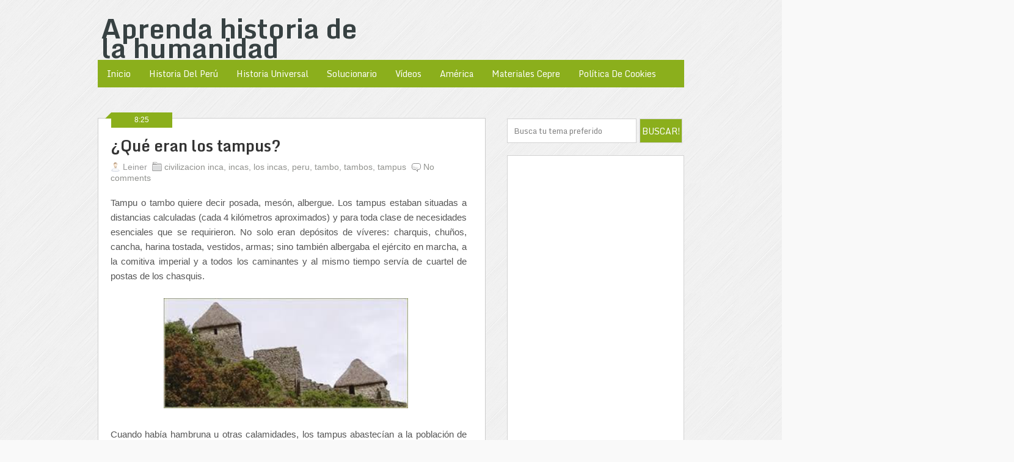

--- FILE ---
content_type: text/html; charset=UTF-8
request_url: https://history-peru.blogspot.com/2015/06/
body_size: 31243
content:
<!DOCTYPE html>
<html dir='ltr' xmlns='http://www.w3.org/1999/xhtml' xmlns:b='http://www.google.com/2005/gml/b' xmlns:data='http://www.google.com/2005/gml/data' xmlns:expr='http://www.google.com/2005/gml/expr'>
<head>
<link href='https://www.blogger.com/static/v1/widgets/2944754296-widget_css_bundle.css' rel='stylesheet' type='text/css'/>
<meta content='QwRq1Wg5azSp7Ub2vE6eglYIv9zli3MpDl9GujkAJzM' name='google-site-verification'/>

<script async src="//pagead2.googlesyndication.com/pagead/js/adsbygoogle.js"></script>
<script>
  (adsbygoogle = window.adsbygoogle || []).push({
    google_ad_client: "ca-pub-3966435311544528",
    enable_page_level_ads: true
  });
</script>




<link href="//fonts.googleapis.com/css?family=Monda:400,700" rel="stylesheet" type="text/css">
<meta content='text/html; charset=UTF-8' http-equiv='Content-Type'/>
<meta content='blogger' name='generator'/>
<link href='https://history-peru.blogspot.com/favicon.ico' rel='icon' type='image/x-icon'/>
<link href='http://history-peru.blogspot.com/2015/06/' rel='canonical'/>
<link rel="alternate" type="application/atom+xml" title="Aprenda historia de la humanidad - Atom" href="https://history-peru.blogspot.com/feeds/posts/default" />
<link rel="alternate" type="application/rss+xml" title="Aprenda historia de la humanidad - RSS" href="https://history-peru.blogspot.com/feeds/posts/default?alt=rss" />
<link rel="service.post" type="application/atom+xml" title="Aprenda historia de la humanidad - Atom" href="https://www.blogger.com/feeds/6762289247266719805/posts/default" />
<!--Can't find substitution for tag [blog.ieCssRetrofitLinks]-->
<meta content='http://history-peru.blogspot.com/2015/06/' property='og:url'/>
<meta content='Aprenda historia de la humanidad' property='og:title'/>
<meta content='' property='og:description'/>
<title>junio 2015 ~ Aprenda historia de la humanidad</title>
<style id='page-skin-1' type='text/css'><!--
/*
-----------------------------------------------
Blogger Template Style
Name:   AndroidMag
Author: Syed Faizan Ali
Date:   March 2012
License:  This free Blogger template is licensed under the Creative Commons Attribution 3.0 License, which permits both personal and commercial use.
However, to satisfy the 'attribution' clause of the license, you are required to keep the footer links intact which provides due credit to its authors. For more specific details about the license, you may visit the URL below:
http://creativecommons.org/licenses/by/3.0/
----------------------------------------------- */
body#layout ul{list-style-type:none;list-style:none}
body#layout ul li{list-style-type:none;list-style:none}
body{background: #f9f9f9 url(https://blogger.googleusercontent.com/img/b/R29vZ2xl/AVvXsEiifaV2BYDs7GDy2jTEkav_yQek1UQD-F4Hc5_JItDsC2fHned8Yg_JNgrNzbkIQX67InaNZGbF_xjXEypqQCdPMAxx-_0tA38BNFYXFfPY9axDf-R5EeHpPAM6-huyJBQtc0bGSgn5LDc/s1600/bg.png);color:#555555;font-family: Arial, Helvetica, Sans-serif;font-size: 15px;margin:0px;padding:0px;}
a:link,a:visited{color:#111;text-decoration:underline;outline:none;}
a:hover{color:#8baf1c;text-decoration:none;outline:none;}
a img{border-width:0}
#body-wrapper{margin:0px;padding:0px;}
/* Header-----------------------------------------------*/
#header-wrapper{width: 1500px; margin: 0px auto 0px; height: 66px; padding: 30px 0px 0px 0px; overflow: hidden;}
#header-inner{background-position:center;margin-left:auto;margin-right:auto}
#header{margin:0;border:0 solid $bordercolor;color:$pagetitlecolor;float:left;width:32%;overflow:hidden;}
#header h1{color:#374142;margin:0 5px 0;padding:0px 0px 0px 0px;font-family: 'Monda', sans-serif;font-weight:bold;font-size:45px;line-height:32px;}
#header .description{padding-left:7px;color:#374142;line-height:14px;font-size:14px;padding-top:0px;margin-top:10px;font-family:Arial,Helvetica,Sans-serif;}
#header h1 a,#header h1 a:visited{color:#374142;text-decoration:none}
#header h2{padding-left:5px;color:#374142;font:14px Arial,Helvetica,Sans-serif}
#header2{float:right;width:51%;margin-right:0px;padding-right:0px;overflow:hidden;}
#header2 .widget{padding:0px 0px 0px 0px;float:right}
/* Outer-Wrapper----------------------------------------------- */
#outer-wrapper{width:960px;margin:0px auto 0px;padding:0px;text-align:left;}
#content-wrapper{padding-top: 40px;}
#main-wrapper{width:635px;float:left;margin:0px;padding:0px 0px 0px 0px;word-wrap:break-word;overflow:hidden;}
#rsidebar-wrapper{width:290px;float:right;margin:0px;padding:0px 0px 0px 0px;word-wrap:break-word;overflow:hidden; margin-top:10px}
/* Headings----------------------------------------------- */
h2{}
/* Posts-----------------------------------------------*/
h2.date-header{margin:1.5em 0 .5em;display:none;}
.wrapfullpost{}
.post{margin-bottom:15px;}
.post-title{color:#333333;margin:0 0 10px 0;padding:0;font-family:Arial,Helvetica,Sans-serif;font-size:24px;line-height:24px;font-weight:bold;}
.post-title a,.post-title a:visited,.post-title strong{display:block;text-decoration:none;color:#333333;text-decoration:none;}
.post-title strong,.post-title a:hover{color:#8baf1c;text-decoration:none;}
.post-body{margin: 0px; padding: 0px 10px 0px 0px; font-family: Arial, Helvetica, Sans-serif; font-size: 15px; line-height: 24px; text-align: justify;}
.post-footer{margin:5px 0;}
.comment-link{margin-$startSide:.6em}
.postmeta-primary{color:#999;font-size:14px;line-height:18px;padding:0 0 5px 0}
.postmeta-secondary{color:#999;font-size:12px;line-height:18px;padding:0 0 10px 0}
.postmeta-primary span,.postmeta-secondary span{padding:3px 0 3px 20px;background-position:left center;background-repeat:no-repeat}
.meta_date{background-image:url(https://blogger.googleusercontent.com/img/b/R29vZ2xl/AVvXsEgb8DYam78yvPhpqNfkAlaFsFoyNFJtMxKOgxDHhU3mYvhWCU0v6Kp76vf1agEQu7HYZs9JlRzu0PBKOIaBx1YAWC2Isnz45NHXh6WdTLodFvxtDhiO4_2qK2v8-tXoezNmmU-mV-txus3o/s0/date.png)}
.meta_author{background-image:url(https://blogger.googleusercontent.com/img/b/R29vZ2xl/AVvXsEgHM21tHzlRLG70pZ_2IqRg-ptsxaIPkORppxXitmsaJaT8FupOvOZ2-o0MHUuY9cKaacgDQc09H2ZdIxNF_VLC8CTrsLr-F5tyk2Zo3rtrI3Du0I3PpBinXnkt5_xZEI4Zh6ONp3cQ5aC0/s0/author.png)}
.meta_comments{background-image:url(https://blogger.googleusercontent.com/img/b/R29vZ2xl/AVvXsEhfF_ALHtc5vLq2QBz0YUkrGK6sGJ-Ta3WBO0z5rKNCKpiLl_mAQREgWZebC8l-zk3KfD1oGZtrAZYByiD3TNb9e4YnY2746k-Bf8Z95ozCyGp9xzgCKeDmxtTjpxBKHc7MTQeseemP-AC2/s0/comments.png)}
.meta_edit{background-image:url(images/edit.png)}
.meta_categories{background-image:url(https://blogger.googleusercontent.com/img/b/R29vZ2xl/AVvXsEhEa6mQYflVCJBcbY5RkjW9l60DoAO961zVLtfbrzQfj2tWCmweCi_biPO77VW3uzp4_-b0evN0UxUsxYKY7pNtH34jmnL9eg2MyrRm6gcDB4UhU0Oz6AepfgrGT7eQffh_L-672hGnIlCj/s0/category.png)}
.meta_tags{background-image:url(https://blogger.googleusercontent.com/img/b/R29vZ2xl/AVvXsEi1erO1nt-xgEMcxlTlpiXqm_-8FT365YLzcr6iXMdHggutp1fzPUclNbgGJAuFuYpQLFZsHbLsFQE5kwiMWSGGN3WdfyW1ewv0T15iOW4dL0DVPjFF0M7Cr1hqzXcoeVwZryLsoi4ZgF1i/s0/tags.png)}
.readmore{margin-bottom:5px;float:right}
.readmore a{font-family: 'Monda', sans-serif; background: #8baf1c; color: #fff; padding-top: 5px; padding-bottom: 5px; padding-left: 10px; padding-right: 10px; text-decoration: none; font-size: 15px;}
.readmore a:hover{ background: #111;-decoration: none}
/* Sidebar Content----------------------------------------------- */
.sidebar{margin:0 0 10px 0;font-size:13px;color:#374142;}
.sidebar a{text-decoration:none;color:#374142;}
.sidebar a:hover{text-decoration:none;color:#8baf1c;}
.sidebar h2{margin: 0 0 10px 0; padding: 9px 0 9px 0px; color: #8baf1c; font-size: 20px; line-height: 25px; border-bottom: 1px solid #d2d2d2; font-family: 'Monda', sans-serif; font-weight: bold; text-decoration: none; text-transform: uppercase;}
.sidebar ul{list-style-type:none;list-style:none;margin:0px;padding:0px;}
.sidebar ul li{padding:0 0 9px 0;margin:0 0 8px 0;}
.sidebar .widget{margin:0 0 15px 0;padding:10px;color:#374142;font-size:13px;}
.sidebar .widget{color: #374142;
font-size: 13px; background:#fff; border:1px solid #d2d2d2;}
.main .widget{margin:0 0 5px;padding:0 0 2px}
.main .Blog{border-bottom-width:0}
/* FOOTER ----------------------------------------------- */
#footer{margin-bottom:15px;} #copyrights{color:#374142;background:#EDEDED;text-align:center;padding:20px 0} #copyrights a{color:#374142} #copyrights a:hover{color:#374142;text-decoration:none} #credits{color:#777;text-align:center;font-size:11px;padding:10px 0 0 0} #credits a{color:#777;text-decoration:none} #credits a:hover{text-decoration:none;color:#777} .crelink {float:right;text-align:right;} #footer-widgets{padding:20px 0 0 0;} .footer-widget-box{width:300px;float:left;margin-left:15px} .footer-widget-box-last{} #footer-widgets .widget-container{color:#fff;} #footer-widgets .widget-container a{text-decoration:none;color:#fff;} #footer-widgets .widget-container a:hover{text-decoration:none;color:#8baf1c;} #footer-widgets h2{border-bottom: 1px solid #d2d2d2; padding: 0 0 12px; margin: 0 0 10px; margin-top: 5px; color: #f8f3e9; font-weight: bold!important;
font-family: 'Monda', sans-serif;line-height: 25.454544067382813px; text-transform: uppercase; font-size: 22px; text-align: left; } #footer-widgets .widget ul{list-style-type:none;list-style:none;margin:0px;padding:0px;} #footer-widgets .widget ul li{padding:0 0 9px 0;margin:0 0 8px 0;} .footersec .widget-content { text-align: left!important; } .footersec {} .footersec .widget{margin-bottom:20px;} .footersec ul{} .footersec ul li{} div.rawz{text-align:center;overflow:hidden;background:#2B2B2B;position:relative;z-index:10000; border-bottom: 1px solid #231d19;} #footerheadwrap { width: 990px; margin: 0px auto 0px; }
#footer-widgets-container { background: #333 url('https://blogger.googleusercontent.com/img/b/R29vZ2xl/AVvXsEg1GPNW9eI5uET13FoN62g1oT7w1JnaW4ccQcSRXo30RqOTS1fXtJdub7y0z7jRImcHtDjiBqEKK_XqCzp0J_7oLOubhmEtgenY5uEaYnzccwmr-VT18tceD1w0q4SrDk5wuwQXHlyD8Zox/s1600/right_strip_pattern.png'); width: 980px; margin: 0px auto 0px; }
#footererzz { background: #333 url('https://blogger.googleusercontent.com/img/b/R29vZ2xl/AVvXsEg1GPNW9eI5uET13FoN62g1oT7w1JnaW4ccQcSRXo30RqOTS1fXtJdub7y0z7jRImcHtDjiBqEKK_XqCzp0J_7oLOubhmEtgenY5uEaYnzccwmr-VT18tceD1w0q4SrDk5wuwQXHlyD8Zox/s1600/right_strip_pattern.png'); }
/* Comments----------------------------------------------- */
#comments{border: 1px solid #cdcdcd;
background-color: #fff;
padding: 30px; margin-top: -15px;} #comments h4{display:inline;padding:10px;line-height:40px} #comments h4,.comments .comment-header,.comments .comment-thread.inline-thread .comment{position:relative} .comments .continue a{background:#0d86cc}
#comments h4,.comments .continue a{ padding: 0 0 12px; margin: 0 0 10px; margin-top: 5px; color:#8baf1c; font-family: 'Monda', sans-serif; font-weight: 100; line-height: 25.454544067382813px; text-transform: uppercase; font-size: 22px; padding-top: 50px;;} .comments .user a {color: #222; font-family: 'Monda', sans-serif;font-size: 18px; line-height: 25px; text-transform: uppercase;}
#comments h4,.comments .continue a{font-weight:normal;}  #comments .avatar-image-container img{border:0} .comment-thread{color:#111} .comment-thread a{color:#777} .comment-thread ol{margin:0 0 20px} .comment-thread .comment-content a,.comments .user a,.comments .comment-thread.inline-thread .user a{color:#000000} .comments .avatar-image-container,.comments .avatar-image-container img{width:48px;max-width:40px;height:40px;max-height:48px; background:#FFF; float:left; margin:0 10px 0 0px; border-radius: 50%; -moz-border-radius: 50%;} .comments .comment-block,.comments .comments-content .comment-replies,.comments .comment-replybox-single{margin-left:60px; width: 490px;} .comments .comment-block,.comments .comment-thread.inline-thread .comment{border: 1px solid #cdcdcd; background: #fff; padding: 10px; background-color: #F0F0F0;} .comments .comments-content .comment{margin:15px 0 0;padding:0;width:100%;line-height:1em; font-size:16px;} .comments .comments-content .icon.blog-author{font-family: 'Monda', sans-serif;position:absolute;top:-12px;right:-12px;margin:0;background-image: url(https://blogger.googleusercontent.com/img/b/R29vZ2xl/AVvXsEgl1w_hD6m-oph1Uvpp_7BV3mdF9TNg5eSAA5V2dyqn7W1e23iUUyLV7G5rgxlAdF09_EE91ketQkglAvPP7Ggi3HHVXNWLwdonpRlkF4ZWVaSj-KCpx76skcXjLtLd9eucKoqYzfrDJwb-/s36/author.png);width:36px;height:36px} .comments .comments-content .inline-thread{padding:0 0 0 20px} .comments .comments-content .comment-replies{margin-top:0} .comments .comment-content{padding:5px 0;line-height:1.4em} .comments .comment-thread.inline-thread{border-left:1px solid #8baf1c;background:transparent} .comments .comment-thread.inline-thread .comment{width:auto} .comments .comment-thread.inline-thread .comment:after{content:"";position:absolute;top:10px;left:-20px;border-top:1px solid #d2d2d2;width:10px;height:0px} .comments .comment-thread.inline-thread .comment .comment-block{border:0;background:transparent;padding:0} .comments .comment-thread.inline-thread .comment-block{margin-left:48px} .comments .comment-thread.inline-thread .user a{font-size:13px} .comments .comment-thread.inline-thread .avatar-image-container,.comments .comment-thread.inline-thread .avatar-image-container img{width:36px;max-width:36px;height:36px;max-height:36px} .comments .continue{border-top:0;width:100%} .comments .continue a{padding:10px 0;text-align:center} .comment .continue{display:none} #comment-editor{width:98%!important} .comment-form{width:100%;max-width:100%}
#commentBodyField { width: 560px!important; }
.comments .continue { display: none; }
#blog-pager-newer-link{float:$startSide}
#blog-pager-older-link{float:$endSide}
#blog-pager{text-align:center}
.feed-links{clear:both;line-height:2.5em; display:none}
.Navbar { display: none; }
/* Profile ----------------------------------------------- */
.profile-img{float:$startSide;margin-top:0;margin-$endSide:5px;margin-bottom:5px;margin-$startSide:0;padding:4px;border:1px solid $bordercolor}
.profile-data{margin:0;text-transform:uppercase;letter-spacing:.1em;font:$postfooterfont;color:$sidebarcolor;font-weight:bold;line-height:1.6em}
.profile-datablock{margin:.5em 0 .5em}
.profile-textblock{margin:0.5em 0;line-height:1.6em}
.avatar-image-container{background:url(https://blogger.googleusercontent.com/img/b/R29vZ2xl/AVvXsEgE-aVIsnZHRek8hQO0d63FVppRB5nvIKXuawGfJ9K3QfckWjUj7fRv06lN0LhQSiTMgJOWyG5eIuy3p2smNDccy0gv9g65ExA2TB7ESpAqpUy0uGve7N3WRBueputGYd5FmAJ3JXp96J3C/s0/comment-avatar.jpg);width:32px;height:32px;float:right;margin:5px 10px 5px 5px;border:1px solid #ddd;}
.avatar-image-container img{width:32px;height:32px;}
.profile-link{font:$postfooterfont;text-transform:uppercase;letter-spacing:.1em}
#navbar-iframe{height:0;visibility:hidden;display:none;}
/* Post----------------------------------------------- */
.post.hentry { border: 1px solid #cdcdcd; background-color: #fff; padding: 20px; } .post h2 { font-family: 'Monda', sans-serif; font-size: 25px; font-weight: bold; line-height: 30px; padding-top: 10px; } .post img { margin-right: 10px; } .corner { position: absolute; left: -10px; width: 0; height: 0; border-style: solid; border-width: 0 0 10px 10px; border-color: transparent transparent #8baf1c transparent; } .post-date-ribbon { width: 100px; height: 25px; text-align: center; line-height: 25px; color: #fff; font-size: 12px; left: 22px; position: relative; background: #8baf1c; } .wrapfullpost { margin-top: -16px; } .postmeta-primary a { text-decoration: none; color: #91928e; } .post-body h3 { font-size: 22px; font-weight: bold; font-family: 'Monda', sans-serif; } .post-body h4 { font-size: 20px; font-weight: bold; font-family: 'Monda', sans-serif; }
/* Copyrights----------------------------------------------- */
#copymaker { float: left; background-color: #8baf1c; width: 100%; } .righterz { width: 960px; margin: 0px auto 0px; font-family: 'Source Sans Pro', Arial, Helvetica, Geneva, sans-serif; font-size: 15px; color: #fff; } .copyantozz { float: right; margin-top: -35px; }
/* Buttons----------------------------------------------- */
#buttonsinput { background-color: #8baf1c; border: 3px solid #005c91; cursor: pointer; color: white; width: 48px; height: 38px; margin: 0px; font-size: 14px; font-family: 'Monda', sans-serif; 700; margin: 0px; float: right; transition: all 0.3s ease-out; } #search input { border: 1px solid #d2d2d2; padding: 5px 30px 5px 10px; width: 400px; color: #838383;  height: 28px; font-family: 'Monda', sans-serif;outline: none; width: 170px; margin: 0 5px 0 0; float: left; } #buttonsinput { width: 70px!important; height: 40px!important; float: right; padding: 0px!important; margin: 0px!important; } element.style { vertical-align: top; } #search input { border: 1px solid #d2d2d2; padding: 5px 30px 5px 10px; width: 400px; color: #838383;  height: 28px; font-family: 'Monda', sans-serif; outline: none; width: 170px; margin: 0 5px 0 0; float: left; } #buttonsinput { text-transform: uppercase; color: #fff!important; font-family: 'Monda', sans-serif!important; font-style: normal!important; } #buttonsinput:hover { background-color: #292929!important; } .search-input.form-search { float: left; padding-bottom: 20px; border-bottom: 0px!important; } .comment-form a:hover { color: #2f6986; text-decoration: underline; } .comment-form a { color: #2f6986; text-decoration: none; } .comment_body img { max-width: 540px; }
/* NumberPage----------------------------------------------- */
.showpageArea a { text-decoration:underline; } .showpageNum a { text-decoration:none; border: 1px solid #cdcdcd; padding: 4px; padding-left: 10px; padding-right: 10px; font-size:15px } .showpageNum a:hover { border: 1px solid #cdcdcd; background-color:#fff; } .showpagePoint { color:#333; text-decoration:none; border: 1px solid #cdcdcd; background: #a4c739; margin:0 3px; padding: 4px; padding-left: 10px; padding-right: 10px; font-size:15px } .showpageOf { text-decoration:none; padding:3px; margin: 0 3px 0 0; font-size:15px margin: 0 3px; } .showpage a { text-decoration:none; border: 1px solid #cdcdcd; padding: 4px; padding-left: 10px; padding-right: 10px; font-size:15px } .showpage a:hover { text-decoration:none; } .showpageNum a:link,.showpage a:link { text-decoration:none; color:#333333; background-color: #fff; } .showpageOf { display: none; } .showpageNum { margin: 0 3px; }
/* Headright----------------------------------------------- */
#andlogo { background: url(); float: right; width: 133px; height: 80px; margin-top: -12px; margin-left: 800px; position: absolute;} #adssection { float: left; width: 468px; height: 60px; margin-top: -5px; margin-left: 10px; }
/* Pager----------------------------------------------- */
#blog-pager-newer-link{border: none; color: rgb(153, 153, 153) !important; font-family: 'Monda', sans-serif; font-size: 20px; line-height: 25px; text-align: center; text-decoration: initial; text-transform:uppercase}
#blog-pager-older-link{border: none; color: rgb(153, 153, 153) !important; font-family: 'Monda', sans-serif; font-size: 20px; line-height: 25px; text-align: center; text-decoration: initial; text-transform:uppercase}
#blog-pager{padding:10px 0 !important;clear:both; }
/* AuthorBox  ----------------------------------------------- */
#authorboxmbl { border: 1px solid #cdcdcd; background-color: #fff; padding: 20px; padding-top: 30px; padding-bottom: 30px; height: auto; margin-top: -15px; margin-bottom: 20px; } .authornames h3 { font-family: 'Monda', sans-serif; font-weight: bold; margin-top: 5px;} .Authordesp { margin: 0px; padding: 0px 10px 0px 0px; font-family: Arial, Helvetica, Sans-serif; font-size: 15px; line-height: 24px; text-align: justify; } .Authoravata img { float: left; width: 78px; padding: 20px; height: 71px; border: 1px solid #d2d2d2; margin-right: 20px; }
/* Related-Posts  ----------------------------------------------- */
#related-posts { border: 1px solid #cdcdcd; background-color: #fff; padding: 20px; FLOAT: LEFT; width: 593px; margin-top: -15px; } #related-posts img { width: 100px!important; height: 100px!important; } #related-posts a { width: 100px!important; padding-left: 10px!important; }
/* Quote  ----------------------------------------------- */
blockquote { background: url(https://blogger.googleusercontent.com/img/b/R29vZ2xl/AVvXsEiGvt_6H7GPywIqhP0qm5b0HuwEMNak75CDw9BHr1YRHSEi49pG6mb-q00UI9pxXEUxmBetiKVcxeS-JPvqngIOKFwNse-Xue4s3jjQCZHslb3qfXplw_jIlKjmQLKWhvCTDK6oJn_BxlRh/s1600/quote.png) no-repeat; margin: 20px; color: #666; border-bottom: 1px solid #e8e8e8; background-color: #f9f9f9; padding: 20px 0px 9px 30px; color: #000; margin-left: 10px; margin-top: -9px; width: 520px; -webkit-border-radius: 6px; border-bottom-right-radius: 0; border-bottom-left-radius: 0; line-height: 30px; padding-right: 20px;}
.copyantozz a { color: #111; text-decoration: none; }

--></style>
<script src='https://ajax.googleapis.com/ajax/libs/jquery/1.5.1/jquery.min.js' type='text/javascript'></script>
<script type='text/javascript'>
summary_noimg = 280;
summary_img = 280;
img_thumb_height = 124;
img_thumb_width = 124; 
</script>
<style type='text/css'>
.clearfix:after{content:"\0020";display:block;height:0;clear:both;visibility:hidden;overflow:hidden}
#container,#header,#main,#main-fullwidth,#footer,.clearfix{display:block}
.clear{clear:both}
h1,h2,h3,h4,h5,h6{margin-bottom:16px;font-weight:normal;line-height:1}
h1{font-size:40px}
h2{font-size:30px}
h3{font-size:20px}
h4{font-size:16px}
h5{font-size:14px}
h6{font-size:12px}
h1 img,h2 img,h3 img,h4 img,h5 img,h6 img{margin:0}
table{margin-bottom:20px;width:100%}
th{font-weight:bold}
thead th{background:#c3d9ff}
th,td,caption{padding:4px 10px 4px 5px}
tr.even td{background:#e5ecf9}
tfoot{font-style:italic}
caption{background:#eee}
li ul,li ol{margin:0}
ul,ol{margin:0 20px 20px 0;padding-left:40px}
ul{list-style-type:disc}
ol{list-style-type:decimal}
dl{margin:0 0 20px 0}
dl dt{font-weight:bold}
dd{margin-left:20px}
blockquote{margin:20px;color:#666;}
pre{margin:20px 0;white-space:pre}
pre,code,tt{font:13px 'andale mono','lucida console',monospace;line-height:18px}
#header h1{font-family: 'Monda', sans-serif;}
#header .description{font-family:Arial,Helvetica,Sans-serif;}
.post-title {font-family:Arial,Helvetica,Sans-serif;}
.sidebar h2{font-family: 'Monda', sans-serif;}
#footer-widgets .widgettitle{font-family: 'Monda', sans-serif;}
.menus,.menus *{margin:0;padding:0;list-style:none;list-style-type:none;line-height:1.0}
.menus ul{position:absolute;top:-999em;width:100%}
.menus ul li{width:100%}
.menus li:hover{visibility:inherit}
.menus li{float:left;position:relative}
.menus a{display:block;position:relative}
.menus li:hover ul,.menus li.sfHover ul{left:0;top:100%;z-index:99}
.menus li:hover li ul,.menus li.sfHover li ul{top:-999em}
.menus li li:hover ul,.menus li li.sfHover ul{left:100%;top:0}
.menus li li:hover li ul,.menus li li.sfHover li ul{top:-999em}
.menus li li li:hover ul,.menus li li li.sfHover ul{left:100%;top:0}
.sf-shadow ul{padding:0 8px 9px 0;-moz-border-radius-bottomleft:17px;-moz-border-radius-topright:17px;-webkit-border-top-right-radius:17px;-webkit-border-bottom-left-radius:17px}
.menus .sf-shadow ul.sf-shadow-off{background:transparent}
.menu-primary-container{float:left;padding:0 10px;position:relative;height:36px;background:url(https://blogger.googleusercontent.com/img/b/R29vZ2xl/AVvXsEjzG0q9bEVUcO4TF9ZVqEXf24IO-ZG-jZ_9_o5Taalz70QUq5RAsCM61jBeCN1lfeeSZM9tPoruvY2bmJTm2berN2GvI3pWp5k0M08dpIHSnQllzGMh4v5Zv-N6E00ElPdsjDF-jRAABOd5/s0/menu-primary-bg.png) left top repeat-x;z-index:400;-moz-border-radius:10px;-khtml-border-radius:10px;-webkit-border-radius:10px;border-radius:10px}
.menu-primary{}
.menu-primary ul{min-width:160px}
.menu-primary li a{color:#222121;padding:12px 15px;text-decoration:none;text-transform:uppercase;font:normal 11px/11px Arial,Helvetica,Sans-serif}
.menu-primary li a:hover,.menu-primary li a:active,.menu-primary li a:focus,.menu-primary li:hover > a,.menu-primary li.current-cat > a,.menu-primary li.current_page_item > a,.menu-primary li.current-menu-item > a{color:#C72714;outline:0;background:url(https://blogger.googleusercontent.com/img/b/R29vZ2xl/AVvXsEjzG0q9bEVUcO4TF9ZVqEXf24IO-ZG-jZ_9_o5Taalz70QUq5RAsCM61jBeCN1lfeeSZM9tPoruvY2bmJTm2berN2GvI3pWp5k0M08dpIHSnQllzGMh4v5Zv-N6E00ElPdsjDF-jRAABOd5/s0/menu-primary-bg.png) left -136px repeat-x}
.menu-primary li li a{color:#fff;text-transform:none;background:#E64633;padding:10px 15px;margin:0;border:0;font-weight:normal}
.menu-primary li li a:hover,.menu-primary li li a:active,.menu-primary li li a:focus,.menu-primary li li:hover > a,.menu-primary li li.current-cat > a,.menu-primary li li.current_page_item > a,.menu-primary li li.current-menu-item > a{color:#fff;background:#F85B49;outline:0;border-bottom:0;text-decoration:none}
.menu-primary a.sf-with-ul{padding-right:20px;min-width:1px}
.menu-primary .sf-sub-indicator{position:absolute;display:block;overflow:hidden;right:0;top:0;padding:11px 10px 0 0}
.menu-primary li li .sf-sub-indicator{padding:9px 10px 0 0}
.wrap-menu-primary .sf-shadow ul{background:url('https://blogger.googleusercontent.com/img/b/R29vZ2xl/AVvXsEiypLePyvwXC1P1optg_SlbXYbpIPu7p7UnjqBPTRDE5Ti-VxtrLXm-wxRNZUJO-aQF2m-UMORmghhBKQeCM6ocFvYIrDkrT_8EUV7FDHWHV-nl54B0Dt-47XE7xOblFYcEYdMgJFs50Njo/s0/menu-primary-shadow.png') no-repeat bottom right}
.menu-secondary-container{position:relative;height:38px;z-index:300;background: #8baf1c;margin-top:2px;height: 45px;}
.menu-secondary{}
.menu-secondary ul{min-width:160px}
.menu-secondary li a{color: #fff;  padding: 17px 15px; text-decoration: none; text-transform: capitalize; font-weight: 700; font: normal 14px/12px 'Monda',sans-serif; -webkit-transition: background-color, color 0.2s linear;
-moz-transition: background-color, color 0.2s linear;
transition: background-color, color 0.2s linear;
}
.menu-secondary li a:hover,.menu-secondary li a:active,.menu-secondary li a:focus,.menu-secondary li:hover > a,.menu-secondary li.current-cat > a,.menu-secondary li.current_page_item > a,.menu-secondary li.current-menu-item > a{background:#a4c739;}
.menu-secondary li li a{background:#8baf1c;padding:10px 15px;text-transform:none;margin:0;font-weight:normal}
.menu-secondary li li a:hover,.menu-secondary li li a:active,.menu-secondary li li a:focus,.menu-secondary li li:hover > a,.menu-secondary li li.current-cat > a,.menu-secondary li li.current_page_item > a,.menu-secondary li li.current-menu-item > a{color:#fff;background:#a4c739;outline:0}
.menu-secondary a.sf-with-ul{padding-right:26px;min-width:1px}
.menu-secondary .sf-sub-indicator{position:absolute;display:block;overflow:hidden;right:0;top:0;padding: 15px 13px 0 0;}
.menu-secondary li li .sf-sub-indicator{padding:9px 13px 0 0}
.wrap-menu-secondary .sf-shadow ul{background:url('https://blogger.googleusercontent.com/img/b/R29vZ2xl/AVvXsEh0J67oPjcnPs5or_8gmz1VJRDmNXl_xWw6YxPGaYMl8i9LeJ55iQ65fKn8AS_Mdabu1jJJwr7B3xYXgcfmPfQ7NYC_qPjJjxBNqiNOslR47bizkkCzYROeqgK0VBVKIiRNkV_NKQwXoWI5/s0/menu-secondary-shadow.png') no-repeat bottom right}
.PopularPosts .item-title{font-weight:bold;padding-bottom:0.2em;}
.PopularPosts .widget-content ul li{padding:0.7em 0;background:none}
.widget-container{list-style-type:none;list-style:none;margin:0 0 15px 0;padding:0;color:#374142;font-size:13px}
.widget-container2{list-style-type:none;list-style:none;margin:5px 15px 10px 0px;padding:0;color:#374142;font-size:13px}
h3.widgettitle{background:url(https://blogger.googleusercontent.com/img/b/R29vZ2xl/AVvXsEjSjvhzIm7HLsmG0mH1jXVuDwH5P4Z6m6JdJ4UiYW6Kvr1c6rZSIFeuYuI9MmJIjFWpRhnHV_2GTxV6AgV6ZHTEkjFp7fNm3z4OWiN29F_rJg_VhGE0h8K_noxcVuR21qaQuk5HTcwdpJE0/s0/widgettitle-bg.png) left top repeat-x;margin:0 0 10px 0;padding:9px 0 9px 10px;color:#FFF;font-size:16px;line-height:16px;font-family: 'Monda', sans-serif;font-weight:normal;text-decoration:none;text-transform:uppercase;}
div.span-1,div.span-2,div.span-3,div.span-4,div.span-5,div.span-6,div.span-7,div.span-8,div.span-9,div.span-10,div.span-11,div.span-12,div.span-13,div.span-14,div.span-15,div.span-16,div.span-17,div.span-18,div.span-19,div.span-20,div.span-21,div.span-22,div.span-23,div.span-24{float:left;margin-right:10px}
.span-1{width:30px}.span-2{width:70px}.span-3{width:110px}.span-4{width:150px}.span-5{width:190px}.span-6{width:230px}.span-7{width:270px}.span-8{width:310px}.span-9{width:350px}.span-10{width:390px}.span-11{width:430px}.span-12{width:470px}.span-13{width:510px}.span-14{width:550px}.span-15{width:590px}.span-16{width:630px}.span-17{width:670px}.span-18{width:710px}.span-19{width:750px}.span-20{width:790px}.span-21{width:830px}.span-22{width:870px}.span-23{width:910px}.span-24,div.span-24{width:960px;margin:0}input.span-1,textarea.span-1,input.span-2,textarea.span-2,input.span-3,textarea.span-3,input.span-4,textarea.span-4,input.span-5,textarea.span-5,input.span-6,textarea.span-6,input.span-7,textarea.span-7,input.span-8,textarea.span-8,input.span-9,textarea.span-9,input.span-10,textarea.span-10,input.span-11,textarea.span-11,input.span-12,textarea.span-12,input.span-13,textarea.span-13,input.span-14,textarea.span-14,input.span-15,textarea.span-15,input.span-16,textarea.span-16,input.span-17,textarea.span-17,input.span-18,textarea.span-18,input.span-19,textarea.span-19,input.span-20,textarea.span-20,input.span-21,textarea.span-21,input.span-22,textarea.span-22,input.span-23,textarea.span-23,input.span-24,textarea.span-24{border-left-width:1px!important;border-right-width:1px!important;padding-left:5px!important;padding-right:5px!important}input.span-1,textarea.span-1{width:18px!important}input.span-2,textarea.span-2{width:58px!important}input.span-3,textarea.span-3{width:98px!important}input.span-4,textarea.span-4{width:138px!important}input.span-5,textarea.span-5{width:178px!important}input.span-6,textarea.span-6{width:218px!important}input.span-7,textarea.span-7{width:258px!important}input.span-8,textarea.span-8{width:298px!important}input.span-9,textarea.span-9{width:338px!important}input.span-10,textarea.span-10{width:378px!important}input.span-11,textarea.span-11{width:418px!important}input.span-12,textarea.span-12{width:458px!important}input.span-13,textarea.span-13{width:498px!important}input.span-14,textarea.span-14{width:538px!important}input.span-15,textarea.span-15{width:578px!important}input.span-16,textarea.span-16{width:618px!important}input.span-17,textarea.span-17{width:658px!important}input.span-18,textarea.span-18{width:698px!important}input.span-19,textarea.span-19{width:738px!important}input.span-20,textarea.span-20{width:778px!important}input.span-21,textarea.span-21{width:818px!important}input.span-22,textarea.span-22{width:858px!important}input.span-23,textarea.span-23{width:898px!important}input.span-24,textarea.span-24{width:938px!important}.last{margin-right:0;padding-right:0}
.last,div.last{margin-right:0}
</style>
<script src="//apis.google.com/js/plusone.js" type="text/javascript">
{lang: 'en-US'}
</script>
<link href='https://www.blogger.com/dyn-css/authorization.css?targetBlogID=6762289247266719805&amp;zx=702f42b6-1e8f-4643-a96b-cf16f85bbf43' media='none' onload='if(media!=&#39;all&#39;)media=&#39;all&#39;' rel='stylesheet'/><noscript><link href='https://www.blogger.com/dyn-css/authorization.css?targetBlogID=6762289247266719805&amp;zx=702f42b6-1e8f-4643-a96b-cf16f85bbf43' rel='stylesheet'/></noscript>
<meta name='google-adsense-platform-account' content='ca-host-pub-1556223355139109'/>
<meta name='google-adsense-platform-domain' content='blogspot.com'/>

<!-- data-ad-client=ca-pub-3966435311544528 -->

</head>
<body>
<div id='body-wrapper'><div id='outer-wrapper'><div id='wrap2'>
<div id='header-wrapper'>
<div class='header section' id='header'><div class='widget Header' data-version='1' id='Header1'>
<div id='header-inner'>
<div class='titlewrapper'>
<h1 class='title'>
<a href='https://history-peru.blogspot.com/'>Aprenda historia de la humanidad</a>
</h1>
</div>
<div class='descriptionwrapper'>
<p class='description'><span>
</span></p>
</div>
</div>
</div></div>
<div id='adssection'>
<div class='adssection no-items section' id='adssection'></div>
</div>
<div id='andlogo'></div></div>
<div style='clear:both;'></div>
<div class='span-24'>
<div class='menu-secondary-container'>
<ul class='menus menu-secondary'>
<li><a href='https://history-peru.blogspot.com/p/bienvenidos.html'>Inicio</a></li>
<li><a href='#'>Historia del Perú</a>
<ul class='children'>
<li><a href='http://history-peru.blogspot.com/search/label/litico'>Lítico</a></li>
<li><a href='http://history-peru.blogspot.com/search/label/arcaico'>Arcaico</a></li>
<li><a href='http://history-peru.blogspot.com/search/label/culturas%20pre%20incas'>Culturas Pre-Incas</a></li>
<li><a href='http://history-peru.blogspot.com/search/label/los%20incas'>Los Incas</a></li>
<li><a href='http://history-peru.blogspot.com/search/label/virreinato'>Virreinato</a></li>
<li><a href='http://history-peru.blogspot.com/search/label/republica'>República</a></li>
</ul>
</li>
<li><a href='#'>Historia Universal</a>
<ul class='children'>
<li><a href='http://history-peru.blogspot.com/search/label/prehistoria'>Prehistoria</a></li>
<li><a href='http://history-peru.blogspot.com/search/label/edad%20antigua'>Edad Antigua</a></li>
<li><a href='http://history-peru.blogspot.com/search/label/edad%20media'>Edad Media</a></li>
<li><a href='http://history-peru.blogspot.com/search/label/edad%20moderna'>Edad Moderna</a></li>
<li><a href='http://history-peru.blogspot.com/search/label/edad%20contemporanea'>Edad Contemporánea</a></li>
</ul>
</li>
<li><a href='#'>Solucionario</a>
<ul class='children'>
<li><a href='#'>UNMSM 2021</a></li>
<li><a href='#'>UNMSM 2022</a></li>
<li><a href='#'>UNMSM 2023</a></li>
</ul>
</li>
<li><a href='#'>Vídeos</a>
<ul class='children'>
<li><a href='https://history-peru.blogspot.com/p/videos-ciclo-verano.html'>CEPREMUNI</a></li>
<li><a href='#'>APOLO</a></li>
</ul>
</li>
<li><a href='#'>América</a>
<ul class='children'>
<li><a href='http://history-peru.blogspot.com/search/label/aztecas '>Aztecas</a></li>
<li><a href='http://history-peru.blogspot.com/search/label/mayas'>Mayas</a></li>
</ul>
</li>
<li><a href='#'>Materiales Cepre</a>
<ul class='children'>
<li><a href='https://history-peru.blogspot.com/p/libros.html '>Libros</a></li>
<li><a href='https://history-peru.blogspot.com/p/preguntas-deco.html '>Preguntas deco</a></li>
<li><a href='https://history-peru.blogspot.com/p/diapositivas.html '>Diapositivas</a></li>
</ul>
</li>
<li><a href='http://history-peru.blogspot.com/search/label/politica%20de%20cookies'>política de cookies</a></li>
</ul>
</div>
</div>
<div style='clear:both;'></div>
<div id='content-wrapper'>
<div id='main-wrapper'>
<div class='main section' id='main'><div class='widget Blog' data-version='1' id='Blog1'>
<div class='blog-posts hfeed'>
<!--Can't find substitution for tag [defaultAdStart]-->

          <div class="date-outer">
        
<h2 class='date-header'><span>martes, 30 de junio de 2015</span></h2>

          <div class="date-posts">
        
<div class='post-outer'>
<div class='post-date-ribbon'><div class='corner'></div>8:25</div>
<div class='wrapfullpost'>
<div class='post hentry'>
<a name='8287951445021431026'></a>
<h2 class='post-title entry-title'>
<a href='https://history-peru.blogspot.com/2015/06/que-eran-los-tampus.html'>&#191;Qué eran los tampus?</a>
</h2>
<div class='post-header-line-1'></div>
<div class='postmeta-primary'>
<span class='meta_author'>Leiner</span> 
 &nbsp;<span class='meta_categories'><a href='https://history-peru.blogspot.com/search/label/civilizacion%20inca' rel='tag'>civilizacion inca</a>, <a href='https://history-peru.blogspot.com/search/label/incas' rel='tag'>incas</a>, <a href='https://history-peru.blogspot.com/search/label/los%20incas' rel='tag'>los incas</a>, <a href='https://history-peru.blogspot.com/search/label/peru' rel='tag'>peru</a>, <a href='https://history-peru.blogspot.com/search/label/tambo' rel='tag'>tambo</a>, <a href='https://history-peru.blogspot.com/search/label/tambos' rel='tag'>tambos</a>, <a href='https://history-peru.blogspot.com/search/label/tampus' rel='tag'>tampus</a></span>
 &nbsp;<span class='meta_comments'><a href='https://history-peru.blogspot.com/2015/06/que-eran-los-tampus.html#comment-form' onclick=''>No comments</a></span>
</div>
<div class='post-body entry-content'>
<p>
<div id='summary8287951445021431026'><div dir="ltr" style="text-align: left;" trbidi="on">
<div style="text-align: justify;">
<span style="font-family: Verdana, sans-serif;">Tampu o tambo quiere decir posada, mesón, albergue. Los tampus estaban situadas a distancias calculadas (cada 4 kilómetros aproximados) y para toda clase de necesidades esenciales que se requirieron. No solo eran depósitos de víveres: charquis, chuños, cancha, harina tostada, vestidos, armas; sino también albergaba el ejército en marcha, a la comitiva imperial y a todos los caminantes y al mismo tiempo servía de cuartel de postas de los chasquis.</span></div>
<div style="text-align: justify;">
<span style="font-family: Verdana, sans-serif;"><br /></span></div>
<div class="separator" style="clear: both; text-align: center;">
<a href="https://blogger.googleusercontent.com/img/b/R29vZ2xl/AVvXsEg0UuHQv02ekzyoekjnd_8npRuViR5snJiNPzlFxbltzDYjFOdmpruZQgST6HAZBAm7oo3D_XF3I_PAMupv7-qtBECK5g-9TMgjmtQNiNZpgW5bdhUYteGNFSeFkgKdEeNDuIcipQDyp7pY/s1600/tambos+2.jpg" imageanchor="1" style="margin-left: 1em; margin-right: 1em;"><img border="0" height="180" src="https://blogger.googleusercontent.com/img/b/R29vZ2xl/AVvXsEg0UuHQv02ekzyoekjnd_8npRuViR5snJiNPzlFxbltzDYjFOdmpruZQgST6HAZBAm7oo3D_XF3I_PAMupv7-qtBECK5g-9TMgjmtQNiNZpgW5bdhUYteGNFSeFkgKdEeNDuIcipQDyp7pY/s400/tambos+2.jpg" width="400" /></a></div>
<div style="text-align: justify;">
<br /></div>
<div style="text-align: justify;">
<span style="font-family: Verdana, sans-serif;">Cuando había hambruna u otras calamidades, los tampus abastecían a la población de todo los necesario hasta que pasara esa época de crisis.</span></div>
<div style="text-align: justify;">
<span style="font-family: Verdana, sans-serif;">Los incas con un alto sentido de previsión social, aseguraban el bienestar de los habitantes del imperio con esta medida previsora y profundamente humana. El nivel de vida de la población no sufría ningún menoscabo en los casos citados, porque existían miles de tambos en todo el trayecto del inca-Nani o camino incaico. Los españoles quedaron asombrados de esta gran obra inca, y ellos son los que más aprovecharon los beneficios de los tampus.</span></div>
<div style="text-align: justify;">
<span style="font-family: Verdana, sans-serif;"><br /></span></div>
<div class="separator" style="clear: both; text-align: center;">
<a href="https://blogger.googleusercontent.com/img/b/R29vZ2xl/AVvXsEjjy31WPS-9Bphm7vNK36Ge6fJZHlSaXaKvIUUgssr-0kU1ze0iLhgUFBkB3Bb043Nn4A0t6tCJlvYLUGSkL7NCvJMa9hCVhNCzeWU7iQsfDkDqboyNmtsnSBJpQ5jv8s8D_AiDLbHm0RYR/s1600/tambos+1.jpg" imageanchor="1" style="margin-left: 1em; margin-right: 1em;"><img border="0" height="315" src="https://blogger.googleusercontent.com/img/b/R29vZ2xl/AVvXsEjjy31WPS-9Bphm7vNK36Ge6fJZHlSaXaKvIUUgssr-0kU1ze0iLhgUFBkB3Bb043Nn4A0t6tCJlvYLUGSkL7NCvJMa9hCVhNCzeWU7iQsfDkDqboyNmtsnSBJpQ5jv8s8D_AiDLbHm0RYR/s400/tambos+1.jpg" width="400" /></a></div>
<div style="text-align: justify;">
<span style="font-family: Verdana, sans-serif;"><br /></span></div>
</div>
</div>
<script type='text/javascript'>createSummaryAndThumb("summary8287951445021431026");</script>
</p>
<div class='readmore'>
<a href='https://history-peru.blogspot.com/2015/06/que-eran-los-tampus.html'>Continúe aprendiendo</a>
</div>
<div style='clear: both;'></div>
</div>
<div class='post-footer'>
<div class='post-footer-line post-footer-line-'></div>
<div class='post-footer-line post-footer-line-2'></div>
<div class='post-footer-line post-footer-line-3'>
</div></div>
</div>
</div>
</div>
<div class='post-outer'>
<div class='post-date-ribbon'><div class='corner'></div>8:02</div>
<div class='wrapfullpost'>
<div class='post hentry'>
<a name='2822449560757930509'></a>
<h2 class='post-title entry-title'>
<a href='https://history-peru.blogspot.com/2015/06/los-mensajeros-del-inca-el-chasqui.html'>Los mensajeros del inca: el chasqui</a>
</h2>
<div class='post-header-line-1'></div>
<div class='postmeta-primary'>
<span class='meta_author'>Leiner</span> 
 &nbsp;<span class='meta_categories'><a href='https://history-peru.blogspot.com/search/label/chasqui' rel='tag'>chasqui</a>, <a href='https://history-peru.blogspot.com/search/label/chasquis' rel='tag'>chasquis</a>, <a href='https://history-peru.blogspot.com/search/label/civilizacion%20inca' rel='tag'>civilizacion inca</a>, <a href='https://history-peru.blogspot.com/search/label/inca' rel='tag'>inca</a>, <a href='https://history-peru.blogspot.com/search/label/incas' rel='tag'>incas</a>, <a href='https://history-peru.blogspot.com/search/label/los%20incas' rel='tag'>los incas</a>, <a href='https://history-peru.blogspot.com/search/label/tahuantinsuyu' rel='tag'>tahuantinsuyu</a></span>
 &nbsp;<span class='meta_comments'><a href='https://history-peru.blogspot.com/2015/06/los-mensajeros-del-inca-el-chasqui.html#comment-form' onclick=''>No comments</a></span>
</div>
<div class='post-body entry-content'>
<p>
<div id='summary2822449560757930509'><div dir="ltr" style="text-align: left;" trbidi="on">
<div style="text-align: justify;">
<span style="font-family: Verdana, sans-serif;">Chasqui significa el que recibe, recibidor, posta o correo. Los chasquis eran una institución de comunicación a las diversas partes del imperio inca, que llevaban en la mano ya sea el kipu o un bastón con signos donde se impartían las órdenes. Corrían a una velocidad aproximada de 50 kilómetros por hora. Para tal oficio se entrenaba a jóvenes no mayores de 25 años, por los chasquis-kamayoj. Tenían que ser los más altos, de constitución atlética, ágiles, exceptuados del servicio militar y del trabajo.</span></div>
<div style="text-align: justify;">
<span style="font-family: Verdana, sans-serif;"><br /></span></div>
<div style="text-align: justify;">
<span style="font-family: Verdana, sans-serif;">La posta o cambio lo efectuaban en cada 4 kilómetros, en los tampus, convenientemente situados a esa distancia. Una especie de corneta que llevaba el corredor anunciaba, que el cambio debía estar listo para recibir y partir apartadas del imperio en el menor tiempo posible, sistema que emplearon los conquistadores hasta los días de la emancipación.&nbsp;</span></div>
<div style="text-align: justify;">
<span style="font-family: Verdana, sans-serif;">Cuentan los cronistas, que por este sistema, el inca podía almorzar pescado fresco de la costa, tanto en Cajamarca como en Cusco.</span></div>
<div style="text-align: justify;">
<span style="font-family: Verdana, sans-serif;"><br /></span></div>
<div class="separator" style="clear: both; text-align: center;">
<a href="https://blogger.googleusercontent.com/img/b/R29vZ2xl/AVvXsEjuu0BYQvcKnocNpbihtS46Flt9R9ru9r3AQZP3gk4UvhMlh6OMMhf7EQbUoHpLVAnfkPySqvjNScEN8w5Mo0zGwBhwl8B9tHK6vH9Dr58C91yPEaU6nmpd60UzE6mIl33K_39wABKKSj0i/s1600/chasqui+inca.JPG" imageanchor="1" style="margin-left: 1em; margin-right: 1em;"><img border="0" height="400" src="https://blogger.googleusercontent.com/img/b/R29vZ2xl/AVvXsEjuu0BYQvcKnocNpbihtS46Flt9R9ru9r3AQZP3gk4UvhMlh6OMMhf7EQbUoHpLVAnfkPySqvjNScEN8w5Mo0zGwBhwl8B9tHK6vH9Dr58C91yPEaU6nmpd60UzE6mIl33K_39wABKKSj0i/s400/chasqui+inca.JPG" width="285" /></a></div>
<div style="text-align: justify;">
<span style="font-family: Verdana, sans-serif;"><br /></span></div>
</div>
</div>
<script type='text/javascript'>createSummaryAndThumb("summary2822449560757930509");</script>
</p>
<div class='readmore'>
<a href='https://history-peru.blogspot.com/2015/06/los-mensajeros-del-inca-el-chasqui.html'>Continúe aprendiendo</a>
</div>
<div style='clear: both;'></div>
</div>
<div class='post-footer'>
<div class='post-footer-line post-footer-line-'></div>
<div class='post-footer-line post-footer-line-2'></div>
<div class='post-footer-line post-footer-line-3'>
</div></div>
</div>
</div>
</div>

            </div></div>
          

          <div class="date-outer">
        
<h2 class='date-header'><span>lunes, 29 de junio de 2015</span></h2>

          <div class="date-posts">
        
<div class='post-outer'>
<div class='post-date-ribbon'><div class='corner'></div>23:05</div>
<div class='wrapfullpost'>
<div class='post hentry'>
<a name='6231841356673052139'></a>
<h2 class='post-title entry-title'>
<a href='https://history-peru.blogspot.com/2015/06/los-origenes-de-la-iglesia-ortodoxa.html'>Los orígenes de la iglesia ortodoxa</a>
</h2>
<div class='post-header-line-1'></div>
<div class='postmeta-primary'>
<span class='meta_author'>Leiner</span> 
 &nbsp;<span class='meta_categories'><a href='https://history-peru.blogspot.com/search/label/edad%20media' rel='tag'>edad media</a>, <a href='https://history-peru.blogspot.com/search/label/historia' rel='tag'>historia</a>, <a href='https://history-peru.blogspot.com/search/label/iglesia%20ortodoxa' rel='tag'>iglesia ortodoxa</a>, <a href='https://history-peru.blogspot.com/search/label/iglesias%20cristiana' rel='tag'>iglesias cristiana</a>, <a href='https://history-peru.blogspot.com/search/label/iglesias%20no%20cristianas' rel='tag'>iglesias no cristianas</a></span>
 &nbsp;<span class='meta_comments'><a href='https://history-peru.blogspot.com/2015/06/los-origenes-de-la-iglesia-ortodoxa.html#comment-form' onclick=''>No comments</a></span>
</div>
<div class='post-body entry-content'>
<p>
<div id='summary6231841356673052139'><div dir="ltr" style="text-align: left;" trbidi="on">
<div style="text-align: justify;">
<span style="font-family: Verdana, sans-serif;">Bajo la protección de los emperadores de Constantinopla se desarrolló una variable del cristianismo conocida como la iglesia ortodoxa. Esta fe sobrevivió al imperio y en la actualidad constituye la creencia predominante de varias regiones de Europa oriental.</span><br />
<span style="font-family: Verdana, sans-serif;"><br /></span>
<div class="separator" style="clear: both; text-align: center;">
<a href="https://blogger.googleusercontent.com/img/b/R29vZ2xl/AVvXsEiusiiXCucbNtuoKaSPC2dTddCEei2QxZde_ln8bI1PifPrrK2RNXteXhXoqXO8WMzK8tQ_iJ-8DSe543yp9dqYOxjvfp0_X7w3g5U9SP6lykeEozh8AgfppEgWgAlDWxM8WJM8a2vmsh7Y/s1600/iglesia+santa+sofia+interior.jpg" imageanchor="1" style="margin-left: 1em; margin-right: 1em;"><img border="0" height="266" src="https://blogger.googleusercontent.com/img/b/R29vZ2xl/AVvXsEiusiiXCucbNtuoKaSPC2dTddCEei2QxZde_ln8bI1PifPrrK2RNXteXhXoqXO8WMzK8tQ_iJ-8DSe543yp9dqYOxjvfp0_X7w3g5U9SP6lykeEozh8AgfppEgWgAlDWxM8WJM8a2vmsh7Y/s400/iglesia+santa+sofia+interior.jpg" width="400" /></a></div>
<br /></div>
<div style="text-align: justify;">
<span style="font-family: Verdana, sans-serif;">El edicto de Milán del año 313, por el cual Constantino "el grande" acabó con la persecución del cristianismo, dio inicio a una era de estrechas relaciones entre esta religión y el poder estatal. Los emperadores no se limitaron a ser espectadores de la nueva fe, sino que participaron activamente en su evolución. Esta tradición fue continuada por los soberanos de Constantinopla, creando una entidad distinta de la iglesia romana, la iglesia ortodoxa.&nbsp;</span></div>
<div style="text-align: justify;">
<span style="font-family: Verdana, sans-serif;">Los emperadores bizantinos intervinieron en la administración y las finanzas eclesiásticas y arbitraron disputas teológicas. El vínculo entre Iglesia y Estado llegó a tal punto que las luchas por el poder en Constantinopla estaban frecuentemente imbricadas con disputas teológicas.&nbsp;</span><br />
<span style="font-family: Verdana, sans-serif;"><br /></span>
<div class="separator" style="clear: both; text-align: center;">
<a href="https://blogger.googleusercontent.com/img/b/R29vZ2xl/AVvXsEgiHrQdi0yAYeISYl2n2LtYpIJh_y8H_FoJtHbay2WskHsxpfjE1tfGHAjOrgfstX7Lcj7TcJPEpeqtFSoiNyWxWExwn_jB5fpOqQaf8YCepG3DXaCodjGHsE_U0wMCQ0_bOILo8ToZZWLU/s1600/origen+de+la+iglesia+ortodoxa.jpg" imageanchor="1" style="margin-left: 1em; margin-right: 1em;"><img border="0" height="245" src="https://blogger.googleusercontent.com/img/b/R29vZ2xl/AVvXsEgiHrQdi0yAYeISYl2n2LtYpIJh_y8H_FoJtHbay2WskHsxpfjE1tfGHAjOrgfstX7Lcj7TcJPEpeqtFSoiNyWxWExwn_jB5fpOqQaf8YCepG3DXaCodjGHsE_U0wMCQ0_bOILo8ToZZWLU/s400/origen+de+la+iglesia+ortodoxa.jpg" width="400" /></a></div>
<span style="font-family: Verdana, sans-serif;"><br /></span></div>
</div>
</div>
<script type='text/javascript'>createSummaryAndThumb("summary6231841356673052139");</script>
</p>
<div class='readmore'>
<a href='https://history-peru.blogspot.com/2015/06/los-origenes-de-la-iglesia-ortodoxa.html'>Continúe aprendiendo</a>
</div>
<div style='clear: both;'></div>
</div>
<div class='post-footer'>
<div class='post-footer-line post-footer-line-'></div>
<div class='post-footer-line post-footer-line-2'></div>
<div class='post-footer-line post-footer-line-3'>
</div></div>
</div>
</div>
</div>
<div class='post-outer'>
<div class='post-date-ribbon'><div class='corner'></div>0:15</div>
<div class='wrapfullpost'>
<div class='post hentry'>
<a name='3843268419062237359'></a>
<h2 class='post-title entry-title'>
<a href='https://history-peru.blogspot.com/2015/06/los-enigmas-de-nazca.html'>Los enigmas de Nazca</a>
</h2>
<div class='post-header-line-1'></div>
<div class='postmeta-primary'>
<span class='meta_author'>Leiner</span> 
 &nbsp;<span class='meta_categories'><a href='https://history-peru.blogspot.com/search/label/cabeza%20trofeo' rel='tag'>cabeza trofeo</a>, <a href='https://history-peru.blogspot.com/search/label/cultura%20nazca' rel='tag'>cultura nazca</a>, <a href='https://history-peru.blogspot.com/search/label/culturas%20pre%20incas' rel='tag'>culturas pre incas</a>, <a href='https://history-peru.blogspot.com/search/label/enigma%20nazca' rel='tag'>enigma nazca</a>, <a href='https://history-peru.blogspot.com/search/label/nasca' rel='tag'>nasca</a>, <a href='https://history-peru.blogspot.com/search/label/nazca' rel='tag'>nazca</a>, <a href='https://history-peru.blogspot.com/search/label/peru' rel='tag'>peru</a></span>
 &nbsp;<span class='meta_comments'><a href='https://history-peru.blogspot.com/2015/06/los-enigmas-de-nazca.html#comment-form' onclick=''>No comments</a></span>
</div>
<div class='post-body entry-content'>
<p>
<div id='summary3843268419062237359'><div dir="ltr" style="text-align: left;" trbidi="on">
<div style="text-align: justify;">
<span style="font-family: Verdana, sans-serif;">En la hermosa vajilla polícroma que los arqueólogos identifican con el nombre de Nazca, figuran unas cabezas humanas cercenadas de sus cuerpos, con los labios cosidos-generalmente con espinos-los ojos cerrados y un hoyo en la parte frontal del cráneo, de donde sale una soga que servía para colgar esta cabeza en algún lugar. Hay muchas representaciones de cabezas sueltas y aparentemente todas son de la misma naturaleza que aquéllas: aparecen en cadena, aisladas, colgando del cuerpo de un personaje o cogidas por los cabellos por alguien que podría ser un guerrero o un sacerdote.&nbsp;</span></div>
<div style="text-align: justify;">
<br /></div>
<div class="separator" style="clear: both; text-align: center;">
<a href="https://blogger.googleusercontent.com/img/b/R29vZ2xl/AVvXsEg9LJlFGPaHgMjl1UFwc_UPzS8jQIZooIIXWZGPRE2zPXiZBy3Fs-_T8CanPEKBfAJH-NHes3X0KJ-sSmvAdtAZsUC49a_SJuDdvJIWpnSrl_XfUyTDeyNQXniNoJNlLSOAYQrsqqvGJx44/s1600/cabeza+trofeo+ceramica.jpg" imageanchor="1" style="margin-left: 1em; margin-right: 1em;"><img border="0" src="https://blogger.googleusercontent.com/img/b/R29vZ2xl/AVvXsEg9LJlFGPaHgMjl1UFwc_UPzS8jQIZooIIXWZGPRE2zPXiZBy3Fs-_T8CanPEKBfAJH-NHes3X0KJ-sSmvAdtAZsUC49a_SJuDdvJIWpnSrl_XfUyTDeyNQXniNoJNlLSOAYQrsqqvGJx44/s1600/cabeza+trofeo+ceramica.jpg" /></a></div>
<div style="text-align: justify;">
<br /></div>
<div style="text-align: justify;">
<span style="font-family: Verdana, sans-serif;">Los arqueólogos, aparte de estos íconos, han descubierto en sus excavaciones, que los nasquenses tenían la costumbre de conservar cabezas humanas momificadas-es decir que le sacaban el cerebro y las partes blandas, se secaba la piel-haciéndole un hoyo en el cráneo para colgarlo en la cintura del guerrero o sacerdote. Los individuos muertos según los estudios de José Pablo Baraybar, eran principalmente hombres adultos, aunque hay también cabezas de mujeres adultas y juveniles y uno que otro niño. Según este arqueólogo, los indicios son que las cabezas-trofeo muestran la versión final de un ritual de sacrificio, en el que previamente los sacrificados fueron torturados con mucha crueldad. Antes de ser decapitados eran varias veces golpeados en la cabeza y el rostro y posiblemente en otras partes del cuerpo-cortados o destajados con armas filudas, que penetraban hasta los huesos del cráneo o la cara. Todo eso era hecho en un acto previo a la decapitación, lo que no dio tiempo para que cicatrizaran las heridas que, según las evidencias, desangraban abundantemente. Un acto así pudo durar hasta dos o tres días.&nbsp;</span></div>
<div style="text-align: justify;">
<span style="font-family: Verdana, sans-serif;"><br /></span></div>
<div style="text-align: justify;">
<span style="font-family: Verdana, sans-serif;">Los jóvenes Dayak, habitantes de las islas de Borneo, vivían la ansiedad de la caza de cabezas de una materia particular, pues para poder ser aceptados por la mujer que habían elegido por esposa, tenían que haber matado al menos a un hombre, haberle cortado la cabeza y presentarlo a la comunidad y por supuesto a la pretendida. Cuantas más cabezas humanas hubiera cazado, su prestigio sería mayor, pues su capacidad de ser padre, su virilidad y fecundidad, residían en esto. Así pues, un a mujer Dayak casada con un hombre que no tenía una cabeza-trofeo estaba condenada a no tener hijos y si los tuviera, dado que no era posible que fueran de su marido, ella era condenada como adúltera.&nbsp;</span></div>
</div>
</div>
<script type='text/javascript'>createSummaryAndThumb("summary3843268419062237359");</script>
</p>
<div class='readmore'>
<a href='https://history-peru.blogspot.com/2015/06/los-enigmas-de-nazca.html'>Continúe aprendiendo</a>
</div>
<div style='clear: both;'></div>
</div>
<div class='post-footer'>
<div class='post-footer-line post-footer-line-'></div>
<div class='post-footer-line post-footer-line-2'></div>
<div class='post-footer-line post-footer-line-3'>
</div></div>
</div>
</div>
</div>

            </div></div>
          

          <div class="date-outer">
        
<h2 class='date-header'><span>domingo, 28 de junio de 2015</span></h2>

          <div class="date-posts">
        
<div class='post-outer'>
<div class='post-date-ribbon'><div class='corner'></div>22:26</div>
<div class='wrapfullpost'>
<div class='post hentry'>
<a name='8778038983910783275'></a>
<h2 class='post-title entry-title'>
<a href='https://history-peru.blogspot.com/2015/06/el-hombre-de-huaca-prieta-en-el.html'>El hombre de Huaca Prieta en el Precerámico</a>
</h2>
<div class='post-header-line-1'></div>
<div class='postmeta-primary'>
<span class='meta_author'>Leiner</span> 
 &nbsp;<span class='meta_categories'><a href='https://history-peru.blogspot.com/search/label/arcaico' rel='tag'>arcaico</a>, <a href='https://history-peru.blogspot.com/search/label/cultura%20preinca' rel='tag'>cultura preinca</a>, <a href='https://history-peru.blogspot.com/search/label/historia%20del%20peru' rel='tag'>historia del peru</a>, <a href='https://history-peru.blogspot.com/search/label/huaca%20prieta' rel='tag'>huaca prieta</a>, <a href='https://history-peru.blogspot.com/search/label/periodo%20arcaico' rel='tag'>periodo arcaico</a>, <a href='https://history-peru.blogspot.com/search/label/peru' rel='tag'>peru</a>, <a href='https://history-peru.blogspot.com/search/label/preceramico' rel='tag'>preceramico</a>, <a href='https://history-peru.blogspot.com/search/label/preinca' rel='tag'>preinca</a></span>
 &nbsp;<span class='meta_comments'><a href='https://history-peru.blogspot.com/2015/06/el-hombre-de-huaca-prieta-en-el.html#comment-form' onclick=''>1 comment</a></span>
</div>
<div class='post-body entry-content'>
<p>
<div id='summary8778038983910783275'><div dir="ltr" style="text-align: left;" trbidi="on">
<div style="text-align: justify;">
<span style="font-family: Verdana, sans-serif;">Utilizando los valles, estos hombres fueron bajando a la costa y comenzaron a explotar el mar y sus productos sin abandonar la caza, y eventualmente se fueron quedando a lo largo del litoral.&nbsp;</span></div>
<div style="text-align: justify;">
<br /></div>
<div class="separator" style="clear: both; text-align: center;">
<a href="https://blogger.googleusercontent.com/img/b/R29vZ2xl/AVvXsEiYCBmR3zp_Qemmp0AfXtUV37WNVcBq_dNguQxxqutFW4l4ktiPJbGK0LCf88TMft9O9kpwDbdMuob0lsBfGF2JvxXASF0a0SUN35S7CA59EvbiH0TzYAPYJJEwYzvsH4FxHbXeB-d_qBq3/s1600/huaca+prieta+ubicacion.png" imageanchor="1" style="margin-left: 1em; margin-right: 1em;"><img border="0" height="307" src="https://blogger.googleusercontent.com/img/b/R29vZ2xl/AVvXsEiYCBmR3zp_Qemmp0AfXtUV37WNVcBq_dNguQxxqutFW4l4ktiPJbGK0LCf88TMft9O9kpwDbdMuob0lsBfGF2JvxXASF0a0SUN35S7CA59EvbiH0TzYAPYJJEwYzvsH4FxHbXeB-d_qBq3/s400/huaca+prieta+ubicacion.png" width="400" /></a></div>
<div style="text-align: justify;">
<span style="font-family: Verdana, sans-serif;"><br /></span></div>
<div style="text-align: justify;">
<span style="font-family: Verdana, sans-serif;">En estos asentamientos, la caza se convirtió en una actividad económica secundaria mientras la pesca, el marisqueo y la matanza de lobos marinos la fueron reemplazando. Al mismo tiempo el hombre continuó utilizando crecientemente las plantas domésticas y hacia fines del precerámico se alimentaba de todas las que encontraron los europeos cuando llegaron al Perú.&nbsp;</span></div>
<div style="text-align: justify;">
<span style="font-family: Verdana, sans-serif;"><br /></span></div>
<div style="text-align: justify;">
<span style="font-family: Verdana, sans-serif;">En 1946, el arqueólogo &nbsp;Junius Bird descubrió el primer depósito precerámico en un oscuro montículo llamado Huaca Prieta, al norte del poblado del Virú en el litoral del valle de Chicama en la región de La Libertad.</span></div>
<div style="text-align: justify;">
<span style="font-family: Verdana, sans-serif;">La antigüedad de este hallazgo conmocionó la estructura de la cronología arqueológica peruana, cuyo inicio hasta entonces se ubicaba alrededor de 1000 años a.n.e. fecha que correspondía al Horizonte Temprano representado por la cultura Chavín.</span></div>
<div style="text-align: justify;">
<span style="font-family: Verdana, sans-serif;">En Huaca Prieta no solo encontraron objetos tallados en piedra sino también que gracias a las condiciones climáticas del desierto, se descubrieron restos de comida: pallares, zapallo, calabaza, frijoles, etc.&nbsp;</span></div>
<div style="text-align: justify;">
<span style="font-family: Verdana, sans-serif;">Otro de los notables hallazgos fueron los primeros textiles en algodón. Estos han sido definidos como una muestra del mayor arte textil del periodo precerámico. Por otro lado, los investigadores han encontrado semejanzas entre su iconografía y la enocntrada posteriormente en la cultura Chavín.&nbsp;</span></div>
<div style="text-align: justify;">
<span style="font-family: Verdana, sans-serif;">El descubrimiento de Huaca Prieta no solo fue un hito en la arqueología peruana, sino también en la historia de América en general. A partir de su investigación se obtuvo información del periodo precerámico y de sus habitantes que vivieron alrededor del 2500 a.n.e.</span></div>
<div style="text-align: justify;">
<br /></div>
<div class="separator" style="clear: both; text-align: center;">
<a href="https://blogger.googleusercontent.com/img/b/R29vZ2xl/AVvXsEgp02xjaey8NcwYDlk8xmkOCPBGfoTWiMuX6OWXL36wWISak4n_LE9PHIeFCQO5eYfGFXrtQdY92QJ2lxdloyi1cq-IDCixvJ66Kr14WLC4HYPOJvrdHgU2053oHlDPDT6eA2vo3VTSKFAG/s1600/Huaca+prieta.jpg" imageanchor="1" style="margin-left: 1em; margin-right: 1em;"><img border="0" height="231" src="https://blogger.googleusercontent.com/img/b/R29vZ2xl/AVvXsEgp02xjaey8NcwYDlk8xmkOCPBGfoTWiMuX6OWXL36wWISak4n_LE9PHIeFCQO5eYfGFXrtQdY92QJ2lxdloyi1cq-IDCixvJ66Kr14WLC4HYPOJvrdHgU2053oHlDPDT6eA2vo3VTSKFAG/s400/Huaca+prieta.jpg" width="400" /></a></div>
<div style="text-align: justify;">
<span style="font-family: Verdana, sans-serif;"><br /></span></div>
</div>
</div>
<script type='text/javascript'>createSummaryAndThumb("summary8778038983910783275");</script>
</p>
<div class='readmore'>
<a href='https://history-peru.blogspot.com/2015/06/el-hombre-de-huaca-prieta-en-el.html'>Continúe aprendiendo</a>
</div>
<div style='clear: both;'></div>
</div>
<div class='post-footer'>
<div class='post-footer-line post-footer-line-'></div>
<div class='post-footer-line post-footer-line-2'></div>
<div class='post-footer-line post-footer-line-3'>
</div></div>
</div>
</div>
</div>

            </div></div>
          

          <div class="date-outer">
        
<h2 class='date-header'><span>viernes, 26 de junio de 2015</span></h2>

          <div class="date-posts">
        
<div class='post-outer'>
<div class='post-date-ribbon'><div class='corner'></div>1:31</div>
<div class='wrapfullpost'>
<div class='post hentry'>
<a name='3107797003639075373'></a>
<h2 class='post-title entry-title'>
<a href='https://history-peru.blogspot.com/2015/06/los-emperadores-iconoclastas.html'>Los emperadores iconoclastas</a>
</h2>
<div class='post-header-line-1'></div>
<div class='postmeta-primary'>
<span class='meta_author'>Leiner</span> 
 &nbsp;<span class='meta_categories'><a href='https://history-peru.blogspot.com/search/label/bizancio' rel='tag'>bizancio</a>, <a href='https://history-peru.blogspot.com/search/label/bizantino' rel='tag'>bizantino</a>, <a href='https://history-peru.blogspot.com/search/label/edad%20media' rel='tag'>edad media</a>, <a href='https://history-peru.blogspot.com/search/label/el%20imperio%20romano%20de%20oriente' rel='tag'>el imperio romano de oriente</a>, <a href='https://history-peru.blogspot.com/search/label/iconoclasta' rel='tag'>iconoclasta</a>, <a href='https://history-peru.blogspot.com/search/label/iconoclasta%20definicion' rel='tag'>iconoclasta definicion</a>, <a href='https://history-peru.blogspot.com/search/label/iconoclastas' rel='tag'>iconoclastas</a>, <a href='https://history-peru.blogspot.com/search/label/los%20iconoclastas' rel='tag'>los iconoclastas</a>, <a href='https://history-peru.blogspot.com/search/label/luchas%20iconoclastas' rel='tag'>luchas iconoclastas</a>, <a href='https://history-peru.blogspot.com/search/label/os%20bizantinos' rel='tag'>os bizantinos</a></span>
 &nbsp;<span class='meta_comments'><a href='https://history-peru.blogspot.com/2015/06/los-emperadores-iconoclastas.html#comment-form' onclick=''>No comments</a></span>
</div>
<div class='post-body entry-content'>
<p>
<div id='summary3107797003639075373'><div dir="ltr" style="text-align: left;" trbidi="on">
<div style="text-align: justify;">
<span style="font-family: Verdana, sans-serif;">Tras Heraclio sobrevino un periodo en el que la política y la religión se mezclaron, en una ruta que cambiaría definitivamente al imperio Bizantino. Los árabes destruyeron el imperio Sasánida, ocuparon el África bizantina y sitiaron infructuosamente Constantinopla entre el 674 y el 678. Luego los búlgaros invadieron los Balcanes, apoderándose de extensos territorios al sur del Danubio. La situación era desesperada, sin embargo, la fuerza del sistema evitó el desastre. Fueron importantes los siguientes gobiernos:</span></div>
<div style="text-align: justify;">
<span style="font-family: Verdana, sans-serif;"><br /></span></div>
<div style="text-align: justify;">
<span style="font-family: Verdana, sans-serif;"><b>León III</b></span></div>
<div style="text-align: justify;">
<span style="font-family: Verdana, sans-serif;"><br /></span></div>
<div style="text-align: justify;">
<span style="font-family: Verdana, sans-serif;">Tomó el poder el 717 y tras un año derrotó un nuevo asedio árabe. El imperio Bizantino sobrevivía, pero sus dominios se reducían. El emperador interpretó las pérdidas como un castigo por la extendida costumbre bizantina de adorar imágenes de Cristo, la Virgen María y los santos, es decir, íconos, lo que pensó que iba contra el segundo mandamiento. Para recuperar el favor divino prohibió la adoración de íconos y ordenó su destrucción en el año 730.</span></div>
<div style="text-align: justify;">
<span style="font-family: Verdana, sans-serif;"><br /></span></div>
<div class="separator" style="clear: both; text-align: center;">
<a href="https://blogger.googleusercontent.com/img/b/R29vZ2xl/AVvXsEhF5J6zWpzqfwCUmWok-PK3b4m31XkPLfL-91Vu69CsRzvpKskSjitNC0GRlIY3Kg4eC5ggjcAt29V_S6neKtzXW65llBVKu8Te02Iwpgo5Qao5W2lVpL8ZB9vV0GtKA5Ti8kBBrG8-az83/s1600/leon-iii.jpg" imageanchor="1" style="margin-left: 1em; margin-right: 1em;"><img border="0" src="https://blogger.googleusercontent.com/img/b/R29vZ2xl/AVvXsEhF5J6zWpzqfwCUmWok-PK3b4m31XkPLfL-91Vu69CsRzvpKskSjitNC0GRlIY3Kg4eC5ggjcAt29V_S6neKtzXW65llBVKu8Te02Iwpgo5Qao5W2lVpL8ZB9vV0GtKA5Ti8kBBrG8-az83/s1600/leon-iii.jpg" /></a></div>
<div style="text-align: justify;">
<br /></div>
<div style="text-align: justify;">
<span style="font-family: Verdana, sans-serif;"><b>Constantino V</b></span></div>
<div style="text-align: justify;">
<span style="font-family: Verdana, sans-serif;"><br /></span></div>
<div style="text-align: justify;">
<span style="font-family: Verdana, sans-serif;">Fue el más exitoso de los emperadores iconoclastas, sucedió a León III en el 741 y gobernó hasta el 775. Aprovechó las luchas internas en el califato Árabe entre abásidas y omeyas para invadir Siria, donde recuperó parte del territorio perdido un siglo antes. Luego se enfrentó a los búlgaros, a quienes derrotó contundentemente en una serie de campañas militares entre los años 756 y 775.</span></div>
<div style="text-align: justify;">
<span style="font-family: Verdana, sans-serif;"><br /></span></div>
<div class="separator" style="clear: both; text-align: center;">
<a href="https://blogger.googleusercontent.com/img/b/R29vZ2xl/AVvXsEho0mH0lY0QkazZrjhPz7ZQOMJozDEMlRP7pubHhGHhvQxxmVCSlNHnwyXVRxXpHowC_3RFAjIA8ylujymqYQyLYaV0dPow9oH9jiMfXxcVT4JhT2CpCKuKzASY4_lf3fEMfPYuPmluUL3z/s1600/constantino+V.jpg" imageanchor="1" style="margin-left: 1em; margin-right: 1em;"><img border="0" height="197" src="https://blogger.googleusercontent.com/img/b/R29vZ2xl/AVvXsEho0mH0lY0QkazZrjhPz7ZQOMJozDEMlRP7pubHhGHhvQxxmVCSlNHnwyXVRxXpHowC_3RFAjIA8ylujymqYQyLYaV0dPow9oH9jiMfXxcVT4JhT2CpCKuKzASY4_lf3fEMfPYuPmluUL3z/s400/constantino+V.jpg" width="400" /></a></div>
<div style="text-align: justify;">
<span style="font-family: Verdana, sans-serif;"><b>Irene</b></span></div>
<div style="text-align: justify;">
<span style="font-family: Verdana, sans-serif;"><br /></span></div>
<div style="text-align: justify;">
<span style="font-family: Verdana, sans-serif;">Los sucesores de Constantino V carecieron de su habilidad de manera que en sus manos se perdieron todas las ganancias realizadas por le gran emperador iconoclasta. En el 780 asumió el poder la emperatriz Irene en calidad de regente de su hijo Constantino VI. Cuando este último intentó liberarse de su tutela fue cegado por orden de su madre. El gobierno de Irene pidió al Concilio de Nicea la revocación de la prohibición de la adoración de imágenes o iconoclastia, el año 787. Al mismo tiempo presenció derrotas ante los árabes y los búlgaros, así como revueltas internas que terminaron en su destronamiento en el 802.</span></div>
<div style="text-align: justify;">
<span style="font-family: Verdana, sans-serif;"><br /></span></div>
<div class="separator" style="clear: both; text-align: center;">
<a href="https://blogger.googleusercontent.com/img/b/R29vZ2xl/AVvXsEgFfW_yj0pc0t35Un4X_ZPtYnyz9TIppFvwm6bNvW3qDu5CboZL8KoCHmSo00FueK40JnEP1whPu-k_m2rC_TvphVF8EUnl_oW15zMr3CAtaaalrwDUS6bmY2cqY997xn9RfgDC9r8YkpJ1/s1600/irene_santa_sofia.jpg" imageanchor="1" style="margin-left: 1em; margin-right: 1em;"><img border="0" height="245" src="https://blogger.googleusercontent.com/img/b/R29vZ2xl/AVvXsEgFfW_yj0pc0t35Un4X_ZPtYnyz9TIppFvwm6bNvW3qDu5CboZL8KoCHmSo00FueK40JnEP1whPu-k_m2rC_TvphVF8EUnl_oW15zMr3CAtaaalrwDUS6bmY2cqY997xn9RfgDC9r8YkpJ1/s320/irene_santa_sofia.jpg" width="320" /></a></div>
<div style="text-align: justify;">
<span style="font-family: Verdana, sans-serif;"><br /></span></div>
<div style="text-align: justify;">
<span style="font-family: Verdana, sans-serif;"><b>León V</b></span></div>
<div style="text-align: justify;">
<span style="font-family: Verdana, sans-serif;"><br /></span></div>
<div style="text-align: justify;">
<span style="font-family: Verdana, sans-serif;">Reimplantó la iconoclastia ante nuevas derrotas militares, el 815.</span></div>
<div style="text-align: justify;">
<span style="font-family: Verdana, sans-serif;"><br /></span></div>
<div class="separator" style="clear: both; text-align: center;">
<a href="https://blogger.googleusercontent.com/img/b/R29vZ2xl/AVvXsEj53QpJV4nsEzjWxKyWs-87fs_0JbtqINx7p6wyVAk1Ujr93rU7OmoBdR_gfd-xWuNlYmA7NUgU2tCUxhLSdAX4rY6f8kRafmGOFn7OSLZm_Fj1pNu4xy7DGanx4UtzhT6017UCg0sHplQp/s1600/leon+v.jpg" imageanchor="1" style="margin-left: 1em; margin-right: 1em;"><img border="0" height="195" src="https://blogger.googleusercontent.com/img/b/R29vZ2xl/AVvXsEj53QpJV4nsEzjWxKyWs-87fs_0JbtqINx7p6wyVAk1Ujr93rU7OmoBdR_gfd-xWuNlYmA7NUgU2tCUxhLSdAX4rY6f8kRafmGOFn7OSLZm_Fj1pNu4xy7DGanx4UtzhT6017UCg0sHplQp/s400/leon+v.jpg" width="400" /></a></div>
<div style="text-align: justify;">
<br /></div>
<div style="text-align: justify;">
<span style="font-family: Verdana, sans-serif;"><b>Miguel III</b></span></div>
<div style="text-align: justify;">
<span style="font-family: Verdana, sans-serif;"><br /></span></div>
<div style="text-align: justify;">
<span style="font-family: Verdana, sans-serif;">Abolió definitivamente la iconoclastia el año 843. Para entonces, las amargas controversias entorno a los íconos habían dividido al imperio causando revueltas y guerras civiles.&nbsp;</span></div>
<div style="text-align: justify;">
<span style="font-family: Verdana, sans-serif;"><br /></span></div>
<div class="separator" style="clear: both; text-align: center;">
<a href="https://blogger.googleusercontent.com/img/b/R29vZ2xl/AVvXsEieVlr_p_XGcetyNCGOSs71-EzKX0pJiFbbezzha0Olmgu0UDLcXFmu_-wRHoUg6csF__oF15hrQlq0hm470H_tf29GNy26Yr543x2r3HkAzPJ_N6AhZe-SU6cglHQpjR3bVoTVIZWvWQzO/s1600/Michael_iii.jpg" imageanchor="1" style="margin-left: 1em; margin-right: 1em;"><img border="0" src="https://blogger.googleusercontent.com/img/b/R29vZ2xl/AVvXsEieVlr_p_XGcetyNCGOSs71-EzKX0pJiFbbezzha0Olmgu0UDLcXFmu_-wRHoUg6csF__oF15hrQlq0hm470H_tf29GNy26Yr543x2r3HkAzPJ_N6AhZe-SU6cglHQpjR3bVoTVIZWvWQzO/s1600/Michael_iii.jpg" /></a></div>
<div style="text-align: justify;">
<span style="font-family: Verdana, sans-serif;"><br /></span></div>
</div>
</div>
<script type='text/javascript'>createSummaryAndThumb("summary3107797003639075373");</script>
</p>
<div class='readmore'>
<a href='https://history-peru.blogspot.com/2015/06/los-emperadores-iconoclastas.html'>Continúe aprendiendo</a>
</div>
<div style='clear: both;'></div>
</div>
<div class='post-footer'>
<div class='post-footer-line post-footer-line-'></div>
<div class='post-footer-line post-footer-line-2'></div>
<div class='post-footer-line post-footer-line-3'>
</div></div>
</div>
</div>
</div>

            </div></div>
          

          <div class="date-outer">
        
<h2 class='date-header'><span>miércoles, 3 de junio de 2015</span></h2>

          <div class="date-posts">
        
<div class='post-outer'>
<div class='post-date-ribbon'><div class='corner'></div>22:31</div>
<div class='wrapfullpost'>
<div class='post hentry'>
<a name='8393000158692031803'></a>
<h2 class='post-title entry-title'>
<a href='https://history-peru.blogspot.com/2015/06/los-mayas.html'>los mayas</a>
</h2>
<div class='post-header-line-1'></div>
<div class='postmeta-primary'>
<span class='meta_author'>Leiner</span> 
 &nbsp;<span class='meta_categories'><a href='https://history-peru.blogspot.com/search/label/historia%20de%20los%20mayas' rel='tag'>historia de los mayas</a>, <a href='https://history-peru.blogspot.com/search/label/imagenes%20de%20los%20mayas' rel='tag'>imagenes de los mayas</a>, <a href='https://history-peru.blogspot.com/search/label/los%20mayas' rel='tag'>los mayas</a>, <a href='https://history-peru.blogspot.com/search/label/los%20numeros%20mayas' rel='tag'>los numeros mayas</a>, <a href='https://history-peru.blogspot.com/search/label/mayas' rel='tag'>mayas</a>, <a href='https://history-peru.blogspot.com/search/label/nombres%20mayas' rel='tag'>nombres mayas</a>, <a href='https://history-peru.blogspot.com/search/label/religion%20de%20los%20mayas' rel='tag'>religion de los mayas</a>, <a href='https://history-peru.blogspot.com/search/label/ubicacion%20geografica%20de%20los%20mayas' rel='tag'>ubicacion geografica de los mayas</a></span>
 &nbsp;<span class='meta_comments'><a href='https://history-peru.blogspot.com/2015/06/los-mayas.html#comment-form' onclick=''>No comments</a></span>
</div>
<div class='post-body entry-content'>
<p>
<div id='summary8393000158692031803'><div dir="ltr" style="text-align: left;" trbidi="on">
<div style="text-align: justify;">
<span style="font-family: Verdana, sans-serif;">Los mayas fueron una de las culturas más importantes de la región de mesoamérica. Desarrollaron interesantes conocimientos sobre todo en los campos de la astronomía y metereología. Además fue impresionante su arte religioso, manifiesto en esculturas y edificios.&nbsp;</span></div>
<div style="text-align: justify;">
<span style="font-family: Verdana, sans-serif;"><br /></span></div>
<div class="separator" style="clear: both; text-align: center;">
<a href="https://blogger.googleusercontent.com/img/b/R29vZ2xl/AVvXsEhlO76tln_mRNfulC6MUoBoqNlp210Szg8VHFp6slEdk1LHpGCJNOlHUA-bkXK2YUpeqy4Nm6CWfQ_yDy3bh2-NeQs168OObloKrJdUXx2Cwr2xZIuCiWReurl9IdZefUKc-8cE3nmAsuKq/s1600/imagen+maya+01.png" imageanchor="1" style="margin-left: 1em; margin-right: 1em;"><img border="0" height="400" src="https://blogger.googleusercontent.com/img/b/R29vZ2xl/AVvXsEhlO76tln_mRNfulC6MUoBoqNlp210Szg8VHFp6slEdk1LHpGCJNOlHUA-bkXK2YUpeqy4Nm6CWfQ_yDy3bh2-NeQs168OObloKrJdUXx2Cwr2xZIuCiWReurl9IdZefUKc-8cE3nmAsuKq/s400/imagen+maya+01.png" width="368" /></a></div>
<div style="text-align: justify;">
<br /></div>
<div style="text-align: justify;">
<span style="font-family: Verdana, sans-serif;">La civilización maya se desarrolló en las siguientes fases:</span></div>
<div style="text-align: justify;">
<span style="font-family: Verdana, sans-serif;"><br /></span></div>
<div style="text-align: justify;">
<span style="font-family: Verdana, sans-serif;">Fase clásica (siglos IV-IX) Surgió entorno al lago Petén y se expandió hacia Chiapas, Yucatán y el sureste. Se organizaron en una confederación de ciudades-estado, como Tikal, Puedras Negras, Palenque y Copán.</span></div>
<div style="text-align: justify;">
<span style="font-family: Verdana, sans-serif;">Fase posclásica (X-XV) El agotamiento de los suelos y la invasión de los toltecas obligó a los mayas a emigrar a la península de Yucatán, donde florecieron ciudades como Chichén Itzá, Mayapén y Uxmal.</span></div>
<div style="text-align: justify;">
<span style="font-family: Verdana, sans-serif;">Los mayas se hallaban en plena decadencia a la llegada de los españoles. Entre las principales causas de este hecho son: el agotamiento de los suelos agrícolas, cambios climáticos, epidemias, terremotos, revolución social, invasiones y la idea del fatalismo, basada en una visión cíclica del tiempo.&nbsp;</span></div>
<div style="text-align: justify;">
<span style="font-family: Verdana, sans-serif;"><br /></span></div>
<div style="text-align: justify;">
<span style="font-family: Verdana, sans-serif;"><b>Economía</b></span></div>
<div style="text-align: justify;">
<span style="font-family: Verdana, sans-serif;"><br /></span></div>
<div style="text-align: justify;">
<span style="font-family: Verdana, sans-serif;">En su sistema de cultivo incorporaron la técnica de roza: quemar el bosque para aprovechar las cenizas como fertilizante. También se dedicaron a la caza, pesca y recolección de plantas. La base de su alimentación era el maíz. Conocieron el cacao, fabricaron chocolate y aprovecharon el tabaco.</span></div>
<div style="text-align: justify;">
<span style="font-family: Verdana, sans-serif;"><br /></span></div>
<div class="separator" style="clear: both; text-align: center;">
<a href="https://blogger.googleusercontent.com/img/b/R29vZ2xl/AVvXsEgtlDGVk18caRwsLpsk52n0Vfw_vtL5LCx-oOK9uVx8ueVPLDybaZB_m_xRO98mZ7Gg_8xquROqIs5dv1T70VDBQ6Ndi8vdQ0DNukamREjwjKehid14gF2fVAdZoxyIY7ClTT2bvPkbXrRO/s1600/imagen+maya+06.jpg" imageanchor="1" style="margin-left: 1em; margin-right: 1em;"><img border="0" height="301" src="https://blogger.googleusercontent.com/img/b/R29vZ2xl/AVvXsEgtlDGVk18caRwsLpsk52n0Vfw_vtL5LCx-oOK9uVx8ueVPLDybaZB_m_xRO98mZ7Gg_8xquROqIs5dv1T70VDBQ6Ndi8vdQ0DNukamREjwjKehid14gF2fVAdZoxyIY7ClTT2bvPkbXrRO/s400/imagen+maya+06.jpg" width="400" /></a></div>
<div style="text-align: justify;">
<span style="font-family: Verdana, sans-serif;"><br /></span></div>
<div style="text-align: justify;">
<span style="font-family: Verdana, sans-serif;"><b>Sociedad</b></span></div>
<div style="text-align: justify;">
<span style="font-family: Verdana, sans-serif;"><br /></span></div>
<div style="text-align: justify;">
<span style="font-family: Verdana, sans-serif;">El patrón de asentamiento maya era a base de centro cívico-ceremoniales o ciudades, en los que había templos, estelas, altares, juegos de pelota, calzadas, depósitos de agua, almacenes, fortificaciones y residencias. Básicamente la sociedad maya estaba encabezada por la aristocracia teocrática, que ocupaba los centros ceremoniales, y el resto de la población, se dedicaba a los trabajos agrícolas y solo visitaba los centros ceremoniales cuando había rituales, convocatorias políticas o reclutamiento de mano de obra.&nbsp;</span></div>
<div style="text-align: justify;">
<br /></div>
<div class="separator" style="clear: both; text-align: center;">
<a href="https://blogger.googleusercontent.com/img/b/R29vZ2xl/AVvXsEgE2YZ0j4gfiJmdpPBvYJJwZS3-gsM-FBXID_ncf3FyXWBLYrqAGTA4NYsMGkifrqiAkQPHBNj0zJO12ty5GJZj2GyomI-Tk_NKcxpby9_gGJxz8IGwQWLqUm5iR4hQQ5Xq-8w9g41T5Y6F/s1600/imagen+maya+02.png" imageanchor="1" style="margin-left: 1em; margin-right: 1em;"><img border="0" height="400" src="https://blogger.googleusercontent.com/img/b/R29vZ2xl/AVvXsEgE2YZ0j4gfiJmdpPBvYJJwZS3-gsM-FBXID_ncf3FyXWBLYrqAGTA4NYsMGkifrqiAkQPHBNj0zJO12ty5GJZj2GyomI-Tk_NKcxpby9_gGJxz8IGwQWLqUm5iR4hQQ5Xq-8w9g41T5Y6F/s400/imagen+maya+02.png" width="321" /></a></div>
<div style="text-align: justify;">
<span style="font-family: Verdana, sans-serif;"><br /></span></div>
<div style="text-align: justify;">
<span style="font-family: Verdana, sans-serif;"><b>Política</b></span></div>
<div style="text-align: justify;">
<span style="font-family: Verdana, sans-serif;"><br /></span></div>
<div style="text-align: justify;">
<span style="font-family: Verdana, sans-serif;">EL gobernante era el halach uinic, que era también el supremo jefe militar, y con su grupo de parentesco dirigió los asuntos políticos y administrativos del Estado. Estos dirigentes se identificaron como divinos. Esta imagen se difundió entre la población en las estelas, altares, cerámicas y pinturas.&nbsp;</span></div>
<div style="text-align: justify;">
<span style="font-family: Verdana, sans-serif;"><br /></span></div>
<div class="separator" style="clear: both; text-align: center;">
<a href="https://blogger.googleusercontent.com/img/b/R29vZ2xl/AVvXsEimpJE27fWFUoytkK3NtCfCmxsM309CAXxppvFitVSNpoWIk_fNKXci5w0nipiqkXI6Aq96bdvSTXXqrFxw5ZR9Jk3f9tRSLPJjMMSwQmlPYvKucXlqe0Q0wWuG41LcRepgfvPOckHBP5PO/s1600/imagen+maya+05.jpg" imageanchor="1" style="margin-left: 1em; margin-right: 1em;"><img border="0" src="https://blogger.googleusercontent.com/img/b/R29vZ2xl/AVvXsEimpJE27fWFUoytkK3NtCfCmxsM309CAXxppvFitVSNpoWIk_fNKXci5w0nipiqkXI6Aq96bdvSTXXqrFxw5ZR9Jk3f9tRSLPJjMMSwQmlPYvKucXlqe0Q0wWuG41LcRepgfvPOckHBP5PO/s1600/imagen+maya+05.jpg" /></a></div>
<div style="text-align: justify;">
<span style="font-family: Verdana, sans-serif;"><b>Religión</b></span></div>
<div style="text-align: justify;">
<span style="font-family: Verdana, sans-serif;"><br /></span></div>
<div style="text-align: justify;">
<span style="font-family: Verdana, sans-serif;">La religión fue el eje central de los mayas; creían en la vida de ultratumba, por lo que se desarrolló el culto a los antepasados. Entre los dioses de su panteón estaban Hunabku, el creador; &nbsp;Itzamna, el civilizador de la humanidad; Chac, el señor de la lluvia y los truenos; y Ek Chuah, el protector de los mercaderes. El calendario maya tenía dos ciclos: el solar, de 365 días, y el religioso, de 260 días. La cuenta del tiempo estaba ligada al desarrollo de la aritmética. Conocían el cero, representaban la unidad con puntos y daban a las barras el valor de cinco. En cuanto a la escritura, usaron un tipo de notación jeroglífica, no descifrada aún.&nbsp;</span></div>
<div style="text-align: justify;">
<span style="font-family: Verdana, sans-serif;"><br /></span></div>
<div class="separator" style="clear: both; text-align: center;">
<a href="https://blogger.googleusercontent.com/img/b/R29vZ2xl/AVvXsEgiTFD1Hgg9lwPTBUkmRGQqGorVXeqfNVROHIze2qztnFEYVgDDKBECnei2H8IXkYas0yfmpkp2IPtqmD5jTbi5hBjc17XzptxySmZIFl7nQnZR70LGqPiBfUWMRfDORWA15upMWQRo5Of5/s1600/imagen+maya+03.png" imageanchor="1" style="margin-left: 1em; margin-right: 1em;"><img border="0" src="https://blogger.googleusercontent.com/img/b/R29vZ2xl/AVvXsEgiTFD1Hgg9lwPTBUkmRGQqGorVXeqfNVROHIze2qztnFEYVgDDKBECnei2H8IXkYas0yfmpkp2IPtqmD5jTbi5hBjc17XzptxySmZIFl7nQnZR70LGqPiBfUWMRfDORWA15upMWQRo5Of5/s1600/imagen+maya+03.png" /></a></div>
<div style="text-align: justify;">
<span style="font-family: Verdana, sans-serif;"><br /></span></div>
<div style="text-align: justify;">
<span style="font-family: Verdana, sans-serif;"><b>Arte</b></span></div>
<div style="text-align: justify;">
<span style="font-family: Verdana, sans-serif;"><br /></span></div>
<div style="text-align: justify;">
<span style="font-family: Verdana, sans-serif;">Los tipos de construcción habituales fueron los templos, los palacios, calzadas, los campos del juego de la pelota, las fortificaciones, los baños de vapor y los depósitos de agua. En escultura destacaron los relieves, como el del Templo de la Cruz Foliada de Palenque, las estelas de Piedras Negras y Tikal, y el friso de los jaguares de Chichén Itzá; se han conservado muestras de pintura. En Chiapas hay habitaciones decoradas con escenas muy realistas. En literatura sobresalieron libros de Chilam Balam y el Popol Vuh, que llegó al siglo XVIII por transmisión de los indígenas y fue rescatado por el dominico español Francisco Jiménez. En la cerámica, conocieron el precedente del torno y pintaban sus vasijas con colores brillantes. También usaban las calabazas como recipientes pintados con el tinte de la cochinilla. &nbsp;</span></div>
<div style="text-align: justify;">
<span style="font-family: Verdana, sans-serif;"><br /></span></div>
<div class="separator" style="clear: both; text-align: center;">
<a href="https://blogger.googleusercontent.com/img/b/R29vZ2xl/AVvXsEj112XerEOxV_C1sMXdxcWdGm6pH2W-6HehDwVeaWJ71ofDiA7Gl5eLwpLXo4nylbbZgnnNFTmgyhkszMDOnIbCCPoiX-Lvm8iNN6dF04cOlfTSGYKpbDfRzgWqMzFqAXPsMU1wU9-bAAdU/s1600/imagen+maya+04.png" imageanchor="1" style="margin-left: 1em; margin-right: 1em;"><img border="0" height="320" src="https://blogger.googleusercontent.com/img/b/R29vZ2xl/AVvXsEj112XerEOxV_C1sMXdxcWdGm6pH2W-6HehDwVeaWJ71ofDiA7Gl5eLwpLXo4nylbbZgnnNFTmgyhkszMDOnIbCCPoiX-Lvm8iNN6dF04cOlfTSGYKpbDfRzgWqMzFqAXPsMU1wU9-bAAdU/s320/imagen+maya+04.png" width="263" /></a></div>
<div style="text-align: justify;">
<span style="font-family: Verdana, sans-serif;"><br /></span></div>
<div style="text-align: justify;">
<span style="font-family: Verdana, sans-serif;"><br /></span></div>
<div style="text-align: justify;">
<span style="font-family: Verdana, sans-serif;"><br /></span></div>
</div>
</div>
<script type='text/javascript'>createSummaryAndThumb("summary8393000158692031803");</script>
</p>
<div class='readmore'>
<a href='https://history-peru.blogspot.com/2015/06/los-mayas.html'>Continúe aprendiendo</a>
</div>
<div style='clear: both;'></div>
</div>
<div class='post-footer'>
<div class='post-footer-line post-footer-line-'></div>
<div class='post-footer-line post-footer-line-2'></div>
<div class='post-footer-line post-footer-line-3'>
</div></div>
</div>
</div>
</div>

            </div></div>
          

          <div class="date-outer">
        
<h2 class='date-header'><span>martes, 2 de junio de 2015</span></h2>

          <div class="date-posts">
        
<div class='post-outer'>
<div class='post-date-ribbon'><div class='corner'></div>23:17</div>
<div class='wrapfullpost'>
<div class='post hentry'>
<a name='6036142492527453661'></a>
<h2 class='post-title entry-title'>
<a href='https://history-peru.blogspot.com/2015/06/reformas-borbonicas.html'>Reformas borbónicas</a>
</h2>
<div class='post-header-line-1'></div>
<div class='postmeta-primary'>
<span class='meta_author'>Leiner</span> 
 &nbsp;<span class='meta_categories'><a href='https://history-peru.blogspot.com/search/label/edad%20contemporanea' rel='tag'>edad contemporanea</a>, <a href='https://history-peru.blogspot.com/search/label/historia%20de%20espa%C3%B1a' rel='tag'>historia de españa</a>, <a href='https://history-peru.blogspot.com/search/label/reforma%20s' rel='tag'>reforma s</a>, <a href='https://history-peru.blogspot.com/search/label/reformas' rel='tag'>reformas</a>, <a href='https://history-peru.blogspot.com/search/label/reformas%20borbonicas' rel='tag'>reformas borbonicas</a>, <a href='https://history-peru.blogspot.com/search/label/reformas%20borb%C3%B3nicas' rel='tag'>reformas borbónicas</a>, <a href='https://history-peru.blogspot.com/search/label/reformas%20de%20los%20borbones' rel='tag'>reformas de los borbones</a></span>
 &nbsp;<span class='meta_comments'><a href='https://history-peru.blogspot.com/2015/06/reformas-borbonicas.html#comment-form' onclick=''>No comments</a></span>
</div>
<div class='post-body entry-content'>
<p>
<div id='summary6036142492527453661'><div dir="ltr" style="text-align: left;" trbidi="on">
<div style="text-align: justify;">
<span style="font-family: Verdana, sans-serif;">En el siglo XVIII, bajo la dinastía Borbón, la monarquía española intentó redefinir las bases de su poder en las colonias para que la economía rindiese más beneficios a la metrópoli. Se estableció un amplio programa refortmista, que supuso un mayor dominio político sobre las colonias, y el Estado español logró aumentar sus ingresos provenientes de América. No obstante, creció el descontento de varios sectores de la sociedad colonial y se incrementó la suspicacia entre las clases altas, especialmente entre los criollos. Estos, a pesar de su riqueza y de su hegemonía social, tendieron a ser desplazados por los peninsulares, que obtenían los más importantes cargos públicos.</span></div>
<div style="text-align: justify;">
<span style="font-family: Verdana, sans-serif;">Los sectores populares también sintieron los efectos de las reformas borbónicas. El Estado colonial aumentó los impuestos que pesaba sobre la población indígena, los cuales vinieron a sumarse a las demás formas de explotación sufridas por los campesinos y los trabajadores en general.&nbsp;</span></div>
<div style="text-align: justify;">
<span style="font-family: Verdana, sans-serif;"><br /></span></div>
<div class="separator" style="clear: both; text-align: center;">
<a href="https://blogger.googleusercontent.com/img/b/R29vZ2xl/AVvXsEiEh29lbGoeBTfIf7DEZk5M4J8hyaHAS4prUJCLZBn0GPhI6d0IwgzoNp-5v8SUsF9jbTTJBa4Of_IH3ywV3tPjcl4kmt_Uweoi7ALLIuhkMAtuKPRFo0kRxzJmqaIXCSvGIH01FchpON13/s1600/rey+reformas+borbonicas.png" imageanchor="1" style="margin-left: 1em; margin-right: 1em;"><img border="0" height="320" src="https://blogger.googleusercontent.com/img/b/R29vZ2xl/AVvXsEiEh29lbGoeBTfIf7DEZk5M4J8hyaHAS4prUJCLZBn0GPhI6d0IwgzoNp-5v8SUsF9jbTTJBa4Of_IH3ywV3tPjcl4kmt_Uweoi7ALLIuhkMAtuKPRFo0kRxzJmqaIXCSvGIH01FchpON13/s320/rey+reformas+borbonicas.png" width="245" /></a></div>
<div style="text-align: justify;">
<br /></div>
<div style="text-align: justify;">
<span style="font-family: Verdana, sans-serif;">Estas reformas se da cuando la casa de Borbón asume la corona española, reemplazando&nbsp;</span><span style="font-family: Verdana, sans-serif;">a los reyes de Habsburgo. El primer rey borbón en España fue Felipe V e iniciará las reformas, pero las más destacadas reformas serán llevadas a cabo por Carlos III.&nbsp;</span></div>
<div style="text-align: justify;">
<span style="font-family: Verdana, sans-serif;"><br /></span></div>
<div style="text-align: justify;">
<span style="font-family: Verdana, sans-serif;">&nbsp;Las reformas se dieron en aspectos eclesiásticos,&nbsp;</span><span style="font-family: Verdana, sans-serif;">comerciales, territoriales y administrativos.&nbsp;</span></div>
<div style="text-align: justify;">
<span style="font-family: Verdana, sans-serif;"><br /></span></div>
<div style="text-align: justify;">
<span style="font-family: Verdana, sans-serif;">A. Reforma Eclesiástica</span></div>
<div style="text-align: justify;">
<span style="font-family: Verdana, sans-serif;">&nbsp; &nbsp; Objetivo: Imponer el poder del estado sobre la iglesia.</span></div>
<div style="text-align: justify;">
<span style="font-family: Verdana, sans-serif;">&nbsp; &nbsp; Reforma: Expulsión de los jesuitas (1767). Gobierno del Virrey Manuel</span></div>
<div style="text-align: justify;">
<span style="font-family: Verdana, sans-serif;">&nbsp; &nbsp; Amat y Juniet.</span></div>
<div style="text-align: justify;">
<span style="font-family: Verdana, sans-serif;">&nbsp; &nbsp;Consecuencias:</span></div>
<div style="text-align: justify;">
<span style="font-family: Verdana, sans-serif;">&nbsp; - Creación de la Junta de Temporalidades para inventariar y administrar&nbsp;</span><span style="font-family: Verdana, sans-serif;">los &nbsp; &nbsp; &nbsp; bienes jesuitas. Creación del Convictorio de San Carlos para dirigir&nbsp;</span><span style="font-family: Verdana, sans-serif;">la política &nbsp; &nbsp; educativa del Virreinato en los colegios y universidades.</span></div>
<div style="text-align: justify;">
<span style="font-family: Verdana, sans-serif;"></span></div>
<div style="text-align: justify;">
<span style="font-family: Verdana, sans-serif;">&nbsp; - Se pone fin a las misiones jesuitas en el Paraguay.</span></div>
<div style="text-align: justify;">
<span style="font-family: Verdana, sans-serif;"><br /></span></div>
<div class="separator" style="clear: both; text-align: center;">
<a href="https://blogger.googleusercontent.com/img/b/R29vZ2xl/AVvXsEjMXTSTT4KaApAqjkIZniEc_t0PWBBlldZfK2NBnkrNKKZjtyocWZ-PXaZNt2pjbJT1NOsqo-28y44rP3Lih2CEpuRYXONgVlDENEnRHT4xJCoUJzGHLWVjgUieKZhukHIS_pa80FcXWclj/s1600/esquema+reforma+borbonica+2.png" imageanchor="1" style="margin-left: 1em; margin-right: 1em;"><img border="0" src="https://blogger.googleusercontent.com/img/b/R29vZ2xl/AVvXsEjMXTSTT4KaApAqjkIZniEc_t0PWBBlldZfK2NBnkrNKKZjtyocWZ-PXaZNt2pjbJT1NOsqo-28y44rP3Lih2CEpuRYXONgVlDENEnRHT4xJCoUJzGHLWVjgUieKZhukHIS_pa80FcXWclj/s1600/esquema+reforma+borbonica+2.png" /></a></div>
<div style="text-align: justify;">
<br /></div>
<div style="text-align: justify;">
<span style="font-family: Verdana, sans-serif;">B. Reforma Comerciales</span></div>
<div style="text-align: justify;">
<span style="font-family: Verdana, sans-serif;">&nbsp; &nbsp; Objetivos:</span></div>
<div style="text-align: justify;">
<span style="font-family: Verdana, sans-serif;">&nbsp; &nbsp; - Terminar con los privilegios particulares</span></div>
<div style="text-align: justify;">
<span style="font-family: Verdana, sans-serif;">&nbsp; &nbsp; - Centralizar los beneficios de las colonias</span></div>
<div style="text-align: justify;">
<span style="font-family: Verdana, sans-serif;">&nbsp; &nbsp; - Eliminar el contrabando.</span></div>
<div style="text-align: justify;">
<span style="font-family: Verdana, sans-serif;">&nbsp; &nbsp; Reforma: Se crean nuevos impuestos por decreto de la Real Institución.</span></div>
<div style="text-align: justify;">
<span style="font-family: Verdana, sans-serif;"></span></div>
<div style="text-align: justify;">
<span style="font-family: Verdana, sans-serif;">&nbsp; &nbsp; Libre Comercio 1778:</span></div>
<div style="text-align: justify;">
<span style="font-family: Verdana, sans-serif;"><br /></span></div>
<div class="separator" style="clear: both; text-align: center;">
<a href="https://blogger.googleusercontent.com/img/b/R29vZ2xl/AVvXsEhYU4DzVjpkfHtY1-c0kUIz0jMGvdEbLhYSXcJ8QzXrARf5PJcI5bjckl0BvxWVFx4Fh5H9bXAJiqBfCZvm8LBLU0AvCom7XTSdtgZshHOqjgxENXnV2SNu8lH8LQ4HoF2Kg4l1C64FAmnc/s1600/esquema+reforma+borbonica+3.png" imageanchor="1" style="margin-left: 1em; margin-right: 1em;"><img border="0" src="https://blogger.googleusercontent.com/img/b/R29vZ2xl/AVvXsEhYU4DzVjpkfHtY1-c0kUIz0jMGvdEbLhYSXcJ8QzXrARf5PJcI5bjckl0BvxWVFx4Fh5H9bXAJiqBfCZvm8LBLU0AvCom7XTSdtgZshHOqjgxENXnV2SNu8lH8LQ4HoF2Kg4l1C64FAmnc/s1600/esquema+reforma+borbonica+3.png" /></a></div>
<div style="text-align: justify;">
<br /></div>
<div style="text-align: justify;">
<span style="font-family: Verdana, sans-serif;">(*) ENTIDADES ECONÓMICAS: Previas a las reformas Borbónicas</span></div>
<div style="text-align: justify;">
<span style="font-family: Verdana, sans-serif;"><br /></span></div>
<div style="text-align: justify;">
<span style="font-family: Verdana, sans-serif;">1. Casa de Contratación de Sevilla</span></div>
<div style="text-align: justify;">
<span style="font-family: Verdana, sans-serif;">&nbsp; &nbsp; Fundado en España en 1503 y funcionó hasta 1790.</span></div>
<div style="text-align: justify;">
<span style="font-family: Verdana, sans-serif;">&nbsp; &nbsp; Institución de índole Comercial y Administrativo.</span></div>
<div style="text-align: justify;">
<span style="font-family: Verdana, sans-serif;">&nbsp; &nbsp; Entre sus funciones tenemos:</span></div>
<div style="text-align: justify;">
<span style="font-family: Verdana, sans-serif;">&nbsp; &nbsp; - Registraba las migraciones hacia América.</span></div>
<div style="text-align: justify;">
<span style="font-family: Verdana, sans-serif;">&nbsp; &nbsp; - Fue una institución educativa en materia náutica.</span></div>
<div style="text-align: justify;">
<span style="font-family: Verdana, sans-serif;">&nbsp; &nbsp; - Organizaba el sistema del flotas y galeones</span></div>
<div style="text-align: justify;">
<span style="font-family: Verdana, sans-serif;">2. El Tribunal del Consulado</span></div>
<div style="text-align: justify;">
<span style="font-family: Verdana, sans-serif;">&nbsp; &nbsp; Institución que agremiaba a los comerciantes mayoristas en Lima.</span></div>
<div style="text-align: justify;">
<span style="font-family: Verdana, sans-serif;">&nbsp; &nbsp; El Callao fue el puerto más importante de América del Sur entre los siglos</span></div>
<div style="text-align: justify;">
<span style="font-family: Verdana, sans-serif;">&nbsp; &nbsp; XVI y XVII.</span></div>
<div style="text-align: justify;">
<span style="font-family: Verdana, sans-serif;">&nbsp; &nbsp; Creada en 1593 por Felipe II y establecida en el Perú en 1613.</span></div>
<div style="text-align: justify;">
<span style="font-family: Verdana, sans-serif;">&nbsp; &nbsp; Reglamentada en 1619 por el Virrey Príncipe de Esquiladle.</span></div>
<div style="text-align: justify;">
<span style="font-family: Verdana, sans-serif;">&nbsp; &nbsp; Entre sus principales atribuciones tenemos:</span></div>
<div style="text-align: justify;">
<span style="font-family: Verdana, sans-serif;">&nbsp; &nbsp; - El cobro de la Alcabala, Almojarifazgo y Avería.</span></div>
<div style="text-align: justify;">
<span style="font-family: Verdana, sans-serif;">&nbsp; &nbsp; - Tribunal de Justicia comercial, apelaban al Juez de Alzada.</span></div>
<div style="text-align: justify;">
<span style="font-family: Verdana, sans-serif;">&nbsp; &nbsp; - También fue una Institución Financiera.</span></div>
<div style="text-align: justify;">
<span style="font-family: Verdana, sans-serif;">&nbsp; &nbsp; - Organizaba la Armada del Mar del Sur.</span></div>
<div style="text-align: justify;">
<span style="font-family: Verdana, sans-serif;"></span></div>
<div style="text-align: justify;">
<span style="font-family: Verdana, sans-serif;">&nbsp; &nbsp; - Encargada de distribuir las mercaderías al interior del País.</span></div>
<div style="text-align: justify;">
<span style="font-family: Verdana, sans-serif;"><br /></span></div>
<div style="text-align: justify;">
<span style="font-family: Verdana, sans-serif;">C. Reforma Administrativas</span></div>
<div style="text-align: justify;">
<span style="font-family: Verdana, sans-serif;"><br /></span></div>
<div class="separator" style="clear: both; text-align: center;">
<a href="https://blogger.googleusercontent.com/img/b/R29vZ2xl/AVvXsEgZfG7mFl7LiUe8gjIYwbuKPDVIKLmCY6masG5oR5sAvpOVB36EALPk1UqxxSYzeIJgGF5iVFv_JfriOSOsfNBsbXTZqfjGEYcD53leoKLSCYe7SQfPaoB5BJHwJWZAQKvOl5GkvmLhaPW7/s1600/esquema+reforma+borbonica+4.png" imageanchor="1" style="margin-left: 1em; margin-right: 1em;"><img border="0" src="https://blogger.googleusercontent.com/img/b/R29vZ2xl/AVvXsEgZfG7mFl7LiUe8gjIYwbuKPDVIKLmCY6masG5oR5sAvpOVB36EALPk1UqxxSYzeIJgGF5iVFv_JfriOSOsfNBsbXTZqfjGEYcD53leoKLSCYe7SQfPaoB5BJHwJWZAQKvOl5GkvmLhaPW7/s1600/esquema+reforma+borbonica+4.png" /></a></div>
<div style="text-align: justify;">
<br /></div>
<div style="text-align: justify;">
<span style="font-family: Verdana, sans-serif;">D. Reforma Territorial</span></div>
<div style="text-align: justify;">
<span style="font-family: Verdana, sans-serif;">&nbsp; &nbsp; Objetivo:</span></div>
<div style="text-align: justify;">
<span style="font-family: Verdana, sans-serif;">&nbsp; &nbsp;- Evitar el contrabando inglés y portugués.</span></div>
<div style="text-align: justify;">
<span style="font-family: Verdana, sans-serif;">&nbsp; &nbsp;- Mejorar la administración de los territorios.</span></div>
<div style="text-align: justify;">
<span style="font-family: Verdana, sans-serif;"><br /></span></div>
<div style="text-align: justify;">
<span style="font-family: Verdana, sans-serif;">CREACIÓN DEL VIRREINATO DE NUEVA GRANADA (1717)</span></div>
<div style="text-align: justify;">
<span style="font-family: Verdana, sans-serif;">Audiencias: Panamá, Santa Fe de Bogotá, Quito y los territorios Amazónicos</span></div>
<div style="text-align: justify;">
<span style="font-family: Verdana, sans-serif;">(Maynas)</span></div>
<div style="text-align: justify;">
<span style="font-family: Verdana, sans-serif;"><br /></span></div>
<div style="text-align: justify;">
<span style="font-family: Verdana, sans-serif;">CREACIÓN DEL VIRREINATO DEL RÍO DE LA PLATA (1776)</span></div>
<div style="text-align: justify;">
<span style="font-family: Verdana, sans-serif;">Audiencias: Charcas y el Río de La Plata, Puno, Potosí, Lampa, Carabaya,</span></div>
<div style="text-align: justify;">
<span style="font-family: Verdana, sans-serif;">Azángaro.</span></div>
<div style="text-align: justify;">
<span style="font-family: Verdana, sans-serif;"><br /></span></div>
<div style="text-align: justify;">
<span style="font-family: Verdana, sans-serif;">TRATADO DE SAN IDELFONSO (1777)</span></div>
<div style="text-align: justify;">
<span style="font-family: Verdana, sans-serif;">Firmado entre España y Portugal.</span></div>
<div style="text-align: justify;">
<span style="font-family: Verdana, sans-serif;">España cede parte de la selva y recibe la colonia de sacramento (Uruguay).</span></div>
<div style="text-align: justify;">
<span style="font-family: Verdana, sans-serif;"><br /></span></div>
<div style="text-align: justify;">
<span style="font-family: Verdana, sans-serif;">CAPITANÍAS GENERALES:</span></div>
<div style="text-align: justify;">
<span style="font-family: Verdana, sans-serif;">Santiago de Chile creada en 1575.</span></div>
<div style="text-align: justify;">
<span style="font-family: Verdana, sans-serif;"></span></div>
<div style="text-align: justify;">
<span style="font-family: Verdana, sans-serif;">Caracas creada en 1777.</span></div>
</div>
</div>
<script type='text/javascript'>createSummaryAndThumb("summary6036142492527453661");</script>
</p>
<div class='readmore'>
<a href='https://history-peru.blogspot.com/2015/06/reformas-borbonicas.html'>Continúe aprendiendo</a>
</div>
<div style='clear: both;'></div>
</div>
<div class='post-footer'>
<div class='post-footer-line post-footer-line-'></div>
<div class='post-footer-line post-footer-line-2'></div>
<div class='post-footer-line post-footer-line-3'>
</div></div>
</div>
</div>
</div>

            </div></div>
          

          <div class="date-outer">
        
<h2 class='date-header'><span>lunes, 1 de junio de 2015</span></h2>

          <div class="date-posts">
        
<div class='post-outer'>
<div class='post-date-ribbon'><div class='corner'></div>22:42</div>
<div class='wrapfullpost'>
<div class='post hentry'>
<a name='5255942902540833869'></a>
<h2 class='post-title entry-title'>
<a href='https://history-peru.blogspot.com/2015/06/el-imperio-de-los-cien-dias.html'>El Imperio de los Cien Días</a>
</h2>
<div class='post-header-line-1'></div>
<div class='postmeta-primary'>
<span class='meta_author'>Leiner</span> 
 &nbsp;<span class='meta_categories'><a href='https://history-peru.blogspot.com/search/label/donde%20nacio%20napoleon%20bonaparte' rel='tag'>donde nacio napoleon bonaparte</a>, <a href='https://history-peru.blogspot.com/search/label/edad%20contemporanea' rel='tag'>edad contemporanea</a>, <a href='https://history-peru.blogspot.com/search/label/la%20vida%20de%20napoleon%20bonaparte%20resumida' rel='tag'>la vida de napoleon bonaparte resumida</a>, <a href='https://history-peru.blogspot.com/search/label/luis%20xviii' rel='tag'>luis xviii</a>, <a href='https://history-peru.blogspot.com/search/label/napoleon%20bonaparte' rel='tag'>napoleon bonaparte</a>, <a href='https://history-peru.blogspot.com/search/label/revolucion%20francesa' rel='tag'>revolucion francesa</a></span>
 &nbsp;<span class='meta_comments'><a href='https://history-peru.blogspot.com/2015/06/el-imperio-de-los-cien-dias.html#comment-form' onclick=''>No comments</a></span>
</div>
<div class='post-body entry-content'>
<p>
<div id='summary5255942902540833869'><div dir="ltr" style="text-align: left;" trbidi="on">
<div style="text-align: justify;">
<span style="font-family: Verdana, sans-serif;">En Francia fueron restaurados los borbones y se nombró rey a Luis XVIII. Si bien este monarca se comprometió a garantizar el carácter liberal del régimen, en la práctica se produjo un regreso al antiguo régimen. Así, la mala conducción de la política del nuevo rey fortaleció el prestigio de Napoleón Bonaparte, el cual se mantuvo observando los acontecimientos hasta que llegase el momento preciso para regresar. En marzo de 1815, el emperador dejó la isla de Elba y desembarcó en las costas francesas, de donde se trasladó a París con el propósito de restaurar su gobierno. Su regreso fue triunfal y no tuvo necesidad de disparar ni un solo tiro, por lo que Luis XVIII se vio obligado a huir hacia Bélgica. Napoleón mandó realizar modificaciones a la constitución e instauró un régimen liberal y parlamentario con el fin de asegurar el orden político. Al mismo tiempo, trató de reconciliarse con las potencias europeas, pero su propuesta de paz fue rechazada. Los aliados, que estaban reunidos en Viena, formaron la séptima coalición (Inglaterra, Rusia, Prusia, Austria y Suecia) y organizaron un poderoso ejército en Bélgica. El 18 de junio de 1815, Wellington, al mando de las tropas aliadas, derrotó en la batalla de Waterloo definitivamente a Napoleón Bonaparte, quien abdicó por segunda vez. Luis XVIII fue restaurado nuevamente en el trono francés y Napoleón fue desterrado a la isla de Santa Elena, en donde murió en 1821.&nbsp;</span></div>
<div style="text-align: justify;">
<span style="font-family: Verdana, sans-serif;"><br /></span></div>
<div class="separator" style="clear: both; text-align: center;">
<a href="https://blogger.googleusercontent.com/img/b/R29vZ2xl/AVvXsEgx8WeTKrxoa0xtf52849fuQ7LGSDvzoaUe42jL2-jVxe8i6Gi8QwJPS1hliwK1HVofk2rR3SHwY4__HNPXRfoIBXqmT-ZpB4B8K0aWidRIw9FEJHYfNSPLXc3-2OZGB7hWc5l5Kc1LMjR4/s1600/imperio+de+los+cien+dias+1.jpg" imageanchor="1" style="margin-left: 1em; margin-right: 1em;"><img border="0" height="289" src="https://blogger.googleusercontent.com/img/b/R29vZ2xl/AVvXsEgx8WeTKrxoa0xtf52849fuQ7LGSDvzoaUe42jL2-jVxe8i6Gi8QwJPS1hliwK1HVofk2rR3SHwY4__HNPXRfoIBXqmT-ZpB4B8K0aWidRIw9FEJHYfNSPLXc3-2OZGB7hWc5l5Kc1LMjR4/s400/imperio+de+los+cien+dias+1.jpg" width="400" /></a></div>
<div style="text-align: justify;">
<span style="font-family: Verdana, sans-serif;"><br /></span></div>
</div>
</div>
<script type='text/javascript'>createSummaryAndThumb("summary5255942902540833869");</script>
</p>
<div class='readmore'>
<a href='https://history-peru.blogspot.com/2015/06/el-imperio-de-los-cien-dias.html'>Continúe aprendiendo</a>
</div>
<div style='clear: both;'></div>
</div>
<div class='post-footer'>
<div class='post-footer-line post-footer-line-'></div>
<div class='post-footer-line post-footer-line-2'></div>
<div class='post-footer-line post-footer-line-3'>
</div></div>
</div>
</div>
</div>
<div class='post-outer'>
<div class='post-date-ribbon'><div class='corner'></div>17:59</div>
<div class='wrapfullpost'>
<div class='post hentry'>
<a name='4819111000115085872'></a>
<h2 class='post-title entry-title'>
<a href='https://history-peru.blogspot.com/2015/06/napoleon-bonaparte.html'>Napoleón Bonaparte</a>
</h2>
<div class='post-header-line-1'></div>
<div class='postmeta-primary'>
<span class='meta_author'>Leiner</span> 
 &nbsp;<span class='meta_categories'><a href='https://history-peru.blogspot.com/search/label/donde%20nacio%20napoleon%20bonaparte' rel='tag'>donde nacio napoleon bonaparte</a>, <a href='https://history-peru.blogspot.com/search/label/edad%20contemporanea' rel='tag'>edad contemporanea</a>, <a href='https://history-peru.blogspot.com/search/label/la%20vida%20de%20napoleon%20bonaparte%20resumida' rel='tag'>la vida de napoleon bonaparte resumida</a>, <a href='https://history-peru.blogspot.com/search/label/napoleon%20bonaparte' rel='tag'>napoleon bonaparte</a></span>
 &nbsp;<span class='meta_comments'><a href='https://history-peru.blogspot.com/2015/06/napoleon-bonaparte.html#comment-form' onclick=''>No comments</a></span>
</div>
<div class='post-body entry-content'>
<p>
<div id='summary4819111000115085872'><div dir="ltr" style="text-align: left;" trbidi="on">
<div style="text-align: justify;">
<span style="font-family: Verdana, sans-serif;">Napoleón Bonaparte nació en Ajaccio (Córcega). Hijo de Carlo Bonaparte y Leticia Ramolino, pertenecía a la pequeña nobleza de la isla. En 1799 ingresó a la Academia Militar de Brienne y fue seleccionado para proseguir sus estudios de arte militar en la Escuela superior de París. En 1789, cuando estalló la revolución francesa, tenía 21 años y era un oscuro y desconocido teniente que optó por apoyar el movimiento revolucionario.&nbsp;</span></div>
<div style="text-align: justify;">
<span style="font-family: Verdana, sans-serif;">Los eventos ocurridos en Francia motivaron la intervención de las potencias europeas y alentaron las acciones antirrevolucionarias. Las ciudades de la costa fueron escenario de enfrentamientos entre los realistas, apoyados por los ingleses y los revolucionarios, decididos de impedir la fuga al exterior y la llegada de ayuda y suministros. Napoleón fue enviado al sitio de Tolón, donde destacó por su valentía y sus dotes de estratega, que determinaron la toma de la ciudad. Por estas acciones Robespierre lo nombró general de brigada a los 24 años. Más adelante, fue encargado de dirigir la campaña contra los austriacos en Italia.&nbsp;</span></div>
<div style="text-align: justify;">
<span style="font-family: Verdana, sans-serif;"><br /></span></div>
<div class="separator" style="clear: both; text-align: center;">
<a href="https://blogger.googleusercontent.com/img/b/R29vZ2xl/AVvXsEi6AsP85jn4MKYHG-mUqq9sYysGdz-YIuLZkHWGbDhRQ_lSIiEa4VJzeO7Ad23agwK27qV5E0QKlAAMOnAefOeTv4rdPYn5AXI8VtsTL_9CwSm18jQcTKdV1wIZYLX87SRSeNqi3ys_FCdH/s1600/napoleon+bonaparte+1.jpg" imageanchor="1" style="margin-left: 1em; margin-right: 1em;"><img border="0" height="320" src="https://blogger.googleusercontent.com/img/b/R29vZ2xl/AVvXsEi6AsP85jn4MKYHG-mUqq9sYysGdz-YIuLZkHWGbDhRQ_lSIiEa4VJzeO7Ad23agwK27qV5E0QKlAAMOnAefOeTv4rdPYn5AXI8VtsTL_9CwSm18jQcTKdV1wIZYLX87SRSeNqi3ys_FCdH/s320/napoleon+bonaparte+1.jpg" width="215" /></a></div>
<div style="text-align: justify;">
<span style="font-family: Verdana, sans-serif;"><br /></span></div>
</div>
</div>
<script type='text/javascript'>createSummaryAndThumb("summary4819111000115085872");</script>
</p>
<div class='readmore'>
<a href='https://history-peru.blogspot.com/2015/06/napoleon-bonaparte.html'>Continúe aprendiendo</a>
</div>
<div style='clear: both;'></div>
</div>
<div class='post-footer'>
<div class='post-footer-line post-footer-line-'></div>
<div class='post-footer-line post-footer-line-2'></div>
<div class='post-footer-line post-footer-line-3'>
</div></div>
</div>
</div>
</div>

        </div></div>
      
<!--Can't find substitution for tag [adEnd]-->
</div>
<div class='blog-pager' id='blog-pager'>
<span id='blog-pager-newer-link'>
<a class='blog-pager-newer-link' href='https://history-peru.blogspot.com/search?updated-max=2015-07-29T11:52:00-07:00&amp;max-results=8&amp;reverse-paginate=true' id='Blog1_blog-pager-newer-link' title='Entradas más recientes'>Entradas más recientes</a>
</span>
<span id='blog-pager-older-link'>
<a class='blog-pager-older-link' href='https://history-peru.blogspot.com/search?updated-max=2015-06-01T17:59:00-07:00&amp;max-results=8' id='Blog1_blog-pager-older-link' title='Entradas antiguas'>Entradas antiguas</a>
</span>
</div>
<div class='clear'></div>
<div class='blog-feeds'>
<div class='feed-links'>
Suscribirse a:
<a class='feed-link' href='https://history-peru.blogspot.com/feeds/posts/default' target='_blank' type='application/atom+xml'>Comentarios (Atom)</a>
</div>
</div>
</div></div>
</div>
<div id='rsidebar-wrapper'>
<div class='widget-contentss'>
<form _lpchecked='1' action='/search' class='search-form' id='search_mini_form' method='get'>
<div id='search'>
<div class='search-input form-search'>
<input id='s' name='q' onblur='if (this.value == &#39;&#39;) {this.value = &#39;Busca tu tema preferido&#39;;}' onfocus='if (this.value == &#39;Busca tu tema preferido&#39;) {this.value = &#39;&#39;;}' type='text' value='Busca tu tema preferido'/>
<input id='buttonsinput' style='vertical-align: top;' type='submit' value='BUSCAR!'/>
</div></div>
</form>
</div>
<div style='clear:both;'></div>
<div class='sidebar section' id='sidebarright'>
<div class='widget AdSense' data-version='1' id='AdSense1'>
<div class='widget-content'>
<script async src="https://pagead2.googlesyndication.com/pagead/js/adsbygoogle.js?client=ca-pub-3966435311544528&host=ca-host-pub-1556223355139109" crossorigin="anonymous"></script>
<!-- history-peru_sidebarright_AdSense1_1x1_as -->
<ins class="adsbygoogle"
     style="display:block"
     data-ad-client="ca-pub-3966435311544528"
     data-ad-host="ca-host-pub-1556223355139109"
     data-ad-slot="9084433312"
     data-ad-format="auto"
     data-full-width-responsive="true"></ins>
<script>
(adsbygoogle = window.adsbygoogle || []).push({});
</script>
<div class='clear'></div>
</div>
</div><div class='widget Followers' data-version='1' id='Followers1'>
<h2 class='title'>Seguidores activos</h2>
<div class='widget-content'>
<div id='Followers1-wrapper'>
<div style='margin-right:2px;'>
<div><script type="text/javascript" src="https://apis.google.com/js/platform.js"></script>
<div id="followers-iframe-container"></div>
<script type="text/javascript">
    window.followersIframe = null;
    function followersIframeOpen(url) {
      gapi.load("gapi.iframes", function() {
        if (gapi.iframes && gapi.iframes.getContext) {
          window.followersIframe = gapi.iframes.getContext().openChild({
            url: url,
            where: document.getElementById("followers-iframe-container"),
            messageHandlersFilter: gapi.iframes.CROSS_ORIGIN_IFRAMES_FILTER,
            messageHandlers: {
              '_ready': function(obj) {
                window.followersIframe.getIframeEl().height = obj.height;
              },
              'reset': function() {
                window.followersIframe.close();
                followersIframeOpen("https://www.blogger.com/followers/frame/6762289247266719805?colors\x3dCgt0cmFuc3BhcmVudBILdHJhbnNwYXJlbnQaByMwMDAwMDAiByMwMDAwMDAqByNGRkZGRkYyByMwMDAwMDA6ByMwMDAwMDBCByMwMDAwMDBKByMwMDAwMDBSByNGRkZGRkZaC3RyYW5zcGFyZW50\x26pageSize\x3d21\x26hl\x3des\x26origin\x3dhttps://history-peru.blogspot.com");
              },
              'open': function(url) {
                window.followersIframe.close();
                followersIframeOpen(url);
              }
            }
          });
        }
      });
    }
    followersIframeOpen("https://www.blogger.com/followers/frame/6762289247266719805?colors\x3dCgt0cmFuc3BhcmVudBILdHJhbnNwYXJlbnQaByMwMDAwMDAiByMwMDAwMDAqByNGRkZGRkYyByMwMDAwMDA6ByMwMDAwMDBCByMwMDAwMDBKByMwMDAwMDBSByNGRkZGRkZaC3RyYW5zcGFyZW50\x26pageSize\x3d21\x26hl\x3des\x26origin\x3dhttps://history-peru.blogspot.com");
  </script></div>
</div>
</div>
<div class='clear'></div>
</div>
</div><div class='widget BlogArchive' data-version='1' id='BlogArchive1'>
<h2>Temporadas</h2>
<div class='widget-content'>
<div id='ArchiveList'>
<div id='BlogArchive1_ArchiveList'>
<ul class='hierarchy'>
<li class='archivedate collapsed'>
<a class='toggle' href='javascript:void(0)'>
<span class='zippy'>

        &#9658;&#160;
      
</span>
</a>
<a class='post-count-link' href='https://history-peru.blogspot.com/2022/'>
2022
</a>
<span class='post-count' dir='ltr'>(3)</span>
<ul class='hierarchy'>
<li class='archivedate collapsed'>
<a class='toggle' href='javascript:void(0)'>
<span class='zippy'>

        &#9658;&#160;
      
</span>
</a>
<a class='post-count-link' href='https://history-peru.blogspot.com/2022/08/'>
agosto
</a>
<span class='post-count' dir='ltr'>(1)</span>
</li>
</ul>
<ul class='hierarchy'>
<li class='archivedate collapsed'>
<a class='toggle' href='javascript:void(0)'>
<span class='zippy'>

        &#9658;&#160;
      
</span>
</a>
<a class='post-count-link' href='https://history-peru.blogspot.com/2022/07/'>
julio
</a>
<span class='post-count' dir='ltr'>(1)</span>
</li>
</ul>
<ul class='hierarchy'>
<li class='archivedate collapsed'>
<a class='toggle' href='javascript:void(0)'>
<span class='zippy'>

        &#9658;&#160;
      
</span>
</a>
<a class='post-count-link' href='https://history-peru.blogspot.com/2022/01/'>
enero
</a>
<span class='post-count' dir='ltr'>(1)</span>
</li>
</ul>
</li>
</ul>
<ul class='hierarchy'>
<li class='archivedate collapsed'>
<a class='toggle' href='javascript:void(0)'>
<span class='zippy'>

        &#9658;&#160;
      
</span>
</a>
<a class='post-count-link' href='https://history-peru.blogspot.com/2021/'>
2021
</a>
<span class='post-count' dir='ltr'>(5)</span>
<ul class='hierarchy'>
<li class='archivedate collapsed'>
<a class='toggle' href='javascript:void(0)'>
<span class='zippy'>

        &#9658;&#160;
      
</span>
</a>
<a class='post-count-link' href='https://history-peru.blogspot.com/2021/10/'>
octubre
</a>
<span class='post-count' dir='ltr'>(3)</span>
</li>
</ul>
<ul class='hierarchy'>
<li class='archivedate collapsed'>
<a class='toggle' href='javascript:void(0)'>
<span class='zippy'>

        &#9658;&#160;
      
</span>
</a>
<a class='post-count-link' href='https://history-peru.blogspot.com/2021/02/'>
febrero
</a>
<span class='post-count' dir='ltr'>(1)</span>
</li>
</ul>
<ul class='hierarchy'>
<li class='archivedate collapsed'>
<a class='toggle' href='javascript:void(0)'>
<span class='zippy'>

        &#9658;&#160;
      
</span>
</a>
<a class='post-count-link' href='https://history-peru.blogspot.com/2021/01/'>
enero
</a>
<span class='post-count' dir='ltr'>(1)</span>
</li>
</ul>
</li>
</ul>
<ul class='hierarchy'>
<li class='archivedate collapsed'>
<a class='toggle' href='javascript:void(0)'>
<span class='zippy'>

        &#9658;&#160;
      
</span>
</a>
<a class='post-count-link' href='https://history-peru.blogspot.com/2020/'>
2020
</a>
<span class='post-count' dir='ltr'>(7)</span>
<ul class='hierarchy'>
<li class='archivedate collapsed'>
<a class='toggle' href='javascript:void(0)'>
<span class='zippy'>

        &#9658;&#160;
      
</span>
</a>
<a class='post-count-link' href='https://history-peru.blogspot.com/2020/12/'>
diciembre
</a>
<span class='post-count' dir='ltr'>(1)</span>
</li>
</ul>
<ul class='hierarchy'>
<li class='archivedate collapsed'>
<a class='toggle' href='javascript:void(0)'>
<span class='zippy'>

        &#9658;&#160;
      
</span>
</a>
<a class='post-count-link' href='https://history-peru.blogspot.com/2020/11/'>
noviembre
</a>
<span class='post-count' dir='ltr'>(3)</span>
</li>
</ul>
<ul class='hierarchy'>
<li class='archivedate collapsed'>
<a class='toggle' href='javascript:void(0)'>
<span class='zippy'>

        &#9658;&#160;
      
</span>
</a>
<a class='post-count-link' href='https://history-peru.blogspot.com/2020/10/'>
octubre
</a>
<span class='post-count' dir='ltr'>(2)</span>
</li>
</ul>
<ul class='hierarchy'>
<li class='archivedate collapsed'>
<a class='toggle' href='javascript:void(0)'>
<span class='zippy'>

        &#9658;&#160;
      
</span>
</a>
<a class='post-count-link' href='https://history-peru.blogspot.com/2020/08/'>
agosto
</a>
<span class='post-count' dir='ltr'>(1)</span>
</li>
</ul>
</li>
</ul>
<ul class='hierarchy'>
<li class='archivedate collapsed'>
<a class='toggle' href='javascript:void(0)'>
<span class='zippy'>

        &#9658;&#160;
      
</span>
</a>
<a class='post-count-link' href='https://history-peru.blogspot.com/2019/'>
2019
</a>
<span class='post-count' dir='ltr'>(1)</span>
<ul class='hierarchy'>
<li class='archivedate collapsed'>
<a class='toggle' href='javascript:void(0)'>
<span class='zippy'>

        &#9658;&#160;
      
</span>
</a>
<a class='post-count-link' href='https://history-peru.blogspot.com/2019/09/'>
septiembre
</a>
<span class='post-count' dir='ltr'>(1)</span>
</li>
</ul>
</li>
</ul>
<ul class='hierarchy'>
<li class='archivedate collapsed'>
<a class='toggle' href='javascript:void(0)'>
<span class='zippy'>

        &#9658;&#160;
      
</span>
</a>
<a class='post-count-link' href='https://history-peru.blogspot.com/2018/'>
2018
</a>
<span class='post-count' dir='ltr'>(1)</span>
<ul class='hierarchy'>
<li class='archivedate collapsed'>
<a class='toggle' href='javascript:void(0)'>
<span class='zippy'>

        &#9658;&#160;
      
</span>
</a>
<a class='post-count-link' href='https://history-peru.blogspot.com/2018/01/'>
enero
</a>
<span class='post-count' dir='ltr'>(1)</span>
</li>
</ul>
</li>
</ul>
<ul class='hierarchy'>
<li class='archivedate collapsed'>
<a class='toggle' href='javascript:void(0)'>
<span class='zippy'>

        &#9658;&#160;
      
</span>
</a>
<a class='post-count-link' href='https://history-peru.blogspot.com/2017/'>
2017
</a>
<span class='post-count' dir='ltr'>(26)</span>
<ul class='hierarchy'>
<li class='archivedate collapsed'>
<a class='toggle' href='javascript:void(0)'>
<span class='zippy'>

        &#9658;&#160;
      
</span>
</a>
<a class='post-count-link' href='https://history-peru.blogspot.com/2017/12/'>
diciembre
</a>
<span class='post-count' dir='ltr'>(5)</span>
</li>
</ul>
<ul class='hierarchy'>
<li class='archivedate collapsed'>
<a class='toggle' href='javascript:void(0)'>
<span class='zippy'>

        &#9658;&#160;
      
</span>
</a>
<a class='post-count-link' href='https://history-peru.blogspot.com/2017/11/'>
noviembre
</a>
<span class='post-count' dir='ltr'>(2)</span>
</li>
</ul>
<ul class='hierarchy'>
<li class='archivedate collapsed'>
<a class='toggle' href='javascript:void(0)'>
<span class='zippy'>

        &#9658;&#160;
      
</span>
</a>
<a class='post-count-link' href='https://history-peru.blogspot.com/2017/10/'>
octubre
</a>
<span class='post-count' dir='ltr'>(1)</span>
</li>
</ul>
<ul class='hierarchy'>
<li class='archivedate collapsed'>
<a class='toggle' href='javascript:void(0)'>
<span class='zippy'>

        &#9658;&#160;
      
</span>
</a>
<a class='post-count-link' href='https://history-peru.blogspot.com/2017/07/'>
julio
</a>
<span class='post-count' dir='ltr'>(3)</span>
</li>
</ul>
<ul class='hierarchy'>
<li class='archivedate collapsed'>
<a class='toggle' href='javascript:void(0)'>
<span class='zippy'>

        &#9658;&#160;
      
</span>
</a>
<a class='post-count-link' href='https://history-peru.blogspot.com/2017/06/'>
junio
</a>
<span class='post-count' dir='ltr'>(8)</span>
</li>
</ul>
<ul class='hierarchy'>
<li class='archivedate collapsed'>
<a class='toggle' href='javascript:void(0)'>
<span class='zippy'>

        &#9658;&#160;
      
</span>
</a>
<a class='post-count-link' href='https://history-peru.blogspot.com/2017/03/'>
marzo
</a>
<span class='post-count' dir='ltr'>(1)</span>
</li>
</ul>
<ul class='hierarchy'>
<li class='archivedate collapsed'>
<a class='toggle' href='javascript:void(0)'>
<span class='zippy'>

        &#9658;&#160;
      
</span>
</a>
<a class='post-count-link' href='https://history-peru.blogspot.com/2017/02/'>
febrero
</a>
<span class='post-count' dir='ltr'>(2)</span>
</li>
</ul>
<ul class='hierarchy'>
<li class='archivedate collapsed'>
<a class='toggle' href='javascript:void(0)'>
<span class='zippy'>

        &#9658;&#160;
      
</span>
</a>
<a class='post-count-link' href='https://history-peru.blogspot.com/2017/01/'>
enero
</a>
<span class='post-count' dir='ltr'>(4)</span>
</li>
</ul>
</li>
</ul>
<ul class='hierarchy'>
<li class='archivedate collapsed'>
<a class='toggle' href='javascript:void(0)'>
<span class='zippy'>

        &#9658;&#160;
      
</span>
</a>
<a class='post-count-link' href='https://history-peru.blogspot.com/2016/'>
2016
</a>
<span class='post-count' dir='ltr'>(50)</span>
<ul class='hierarchy'>
<li class='archivedate collapsed'>
<a class='toggle' href='javascript:void(0)'>
<span class='zippy'>

        &#9658;&#160;
      
</span>
</a>
<a class='post-count-link' href='https://history-peru.blogspot.com/2016/12/'>
diciembre
</a>
<span class='post-count' dir='ltr'>(2)</span>
</li>
</ul>
<ul class='hierarchy'>
<li class='archivedate collapsed'>
<a class='toggle' href='javascript:void(0)'>
<span class='zippy'>

        &#9658;&#160;
      
</span>
</a>
<a class='post-count-link' href='https://history-peru.blogspot.com/2016/11/'>
noviembre
</a>
<span class='post-count' dir='ltr'>(3)</span>
</li>
</ul>
<ul class='hierarchy'>
<li class='archivedate collapsed'>
<a class='toggle' href='javascript:void(0)'>
<span class='zippy'>

        &#9658;&#160;
      
</span>
</a>
<a class='post-count-link' href='https://history-peru.blogspot.com/2016/10/'>
octubre
</a>
<span class='post-count' dir='ltr'>(7)</span>
</li>
</ul>
<ul class='hierarchy'>
<li class='archivedate collapsed'>
<a class='toggle' href='javascript:void(0)'>
<span class='zippy'>

        &#9658;&#160;
      
</span>
</a>
<a class='post-count-link' href='https://history-peru.blogspot.com/2016/09/'>
septiembre
</a>
<span class='post-count' dir='ltr'>(5)</span>
</li>
</ul>
<ul class='hierarchy'>
<li class='archivedate collapsed'>
<a class='toggle' href='javascript:void(0)'>
<span class='zippy'>

        &#9658;&#160;
      
</span>
</a>
<a class='post-count-link' href='https://history-peru.blogspot.com/2016/08/'>
agosto
</a>
<span class='post-count' dir='ltr'>(9)</span>
</li>
</ul>
<ul class='hierarchy'>
<li class='archivedate collapsed'>
<a class='toggle' href='javascript:void(0)'>
<span class='zippy'>

        &#9658;&#160;
      
</span>
</a>
<a class='post-count-link' href='https://history-peru.blogspot.com/2016/07/'>
julio
</a>
<span class='post-count' dir='ltr'>(1)</span>
</li>
</ul>
<ul class='hierarchy'>
<li class='archivedate collapsed'>
<a class='toggle' href='javascript:void(0)'>
<span class='zippy'>

        &#9658;&#160;
      
</span>
</a>
<a class='post-count-link' href='https://history-peru.blogspot.com/2016/05/'>
mayo
</a>
<span class='post-count' dir='ltr'>(1)</span>
</li>
</ul>
<ul class='hierarchy'>
<li class='archivedate collapsed'>
<a class='toggle' href='javascript:void(0)'>
<span class='zippy'>

        &#9658;&#160;
      
</span>
</a>
<a class='post-count-link' href='https://history-peru.blogspot.com/2016/04/'>
abril
</a>
<span class='post-count' dir='ltr'>(10)</span>
</li>
</ul>
<ul class='hierarchy'>
<li class='archivedate collapsed'>
<a class='toggle' href='javascript:void(0)'>
<span class='zippy'>

        &#9658;&#160;
      
</span>
</a>
<a class='post-count-link' href='https://history-peru.blogspot.com/2016/03/'>
marzo
</a>
<span class='post-count' dir='ltr'>(8)</span>
</li>
</ul>
<ul class='hierarchy'>
<li class='archivedate collapsed'>
<a class='toggle' href='javascript:void(0)'>
<span class='zippy'>

        &#9658;&#160;
      
</span>
</a>
<a class='post-count-link' href='https://history-peru.blogspot.com/2016/02/'>
febrero
</a>
<span class='post-count' dir='ltr'>(4)</span>
</li>
</ul>
</li>
</ul>
<ul class='hierarchy'>
<li class='archivedate expanded'>
<a class='toggle' href='javascript:void(0)'>
<span class='zippy toggle-open'>

        &#9660;&#160;
      
</span>
</a>
<a class='post-count-link' href='https://history-peru.blogspot.com/2015/'>
2015
</a>
<span class='post-count' dir='ltr'>(89)</span>
<ul class='hierarchy'>
<li class='archivedate collapsed'>
<a class='toggle' href='javascript:void(0)'>
<span class='zippy'>

        &#9658;&#160;
      
</span>
</a>
<a class='post-count-link' href='https://history-peru.blogspot.com/2015/12/'>
diciembre
</a>
<span class='post-count' dir='ltr'>(6)</span>
</li>
</ul>
<ul class='hierarchy'>
<li class='archivedate collapsed'>
<a class='toggle' href='javascript:void(0)'>
<span class='zippy'>

        &#9658;&#160;
      
</span>
</a>
<a class='post-count-link' href='https://history-peru.blogspot.com/2015/11/'>
noviembre
</a>
<span class='post-count' dir='ltr'>(7)</span>
</li>
</ul>
<ul class='hierarchy'>
<li class='archivedate collapsed'>
<a class='toggle' href='javascript:void(0)'>
<span class='zippy'>

        &#9658;&#160;
      
</span>
</a>
<a class='post-count-link' href='https://history-peru.blogspot.com/2015/10/'>
octubre
</a>
<span class='post-count' dir='ltr'>(3)</span>
</li>
</ul>
<ul class='hierarchy'>
<li class='archivedate collapsed'>
<a class='toggle' href='javascript:void(0)'>
<span class='zippy'>

        &#9658;&#160;
      
</span>
</a>
<a class='post-count-link' href='https://history-peru.blogspot.com/2015/09/'>
septiembre
</a>
<span class='post-count' dir='ltr'>(7)</span>
</li>
</ul>
<ul class='hierarchy'>
<li class='archivedate collapsed'>
<a class='toggle' href='javascript:void(0)'>
<span class='zippy'>

        &#9658;&#160;
      
</span>
</a>
<a class='post-count-link' href='https://history-peru.blogspot.com/2015/08/'>
agosto
</a>
<span class='post-count' dir='ltr'>(10)</span>
</li>
</ul>
<ul class='hierarchy'>
<li class='archivedate collapsed'>
<a class='toggle' href='javascript:void(0)'>
<span class='zippy'>

        &#9658;&#160;
      
</span>
</a>
<a class='post-count-link' href='https://history-peru.blogspot.com/2015/07/'>
julio
</a>
<span class='post-count' dir='ltr'>(12)</span>
</li>
</ul>
<ul class='hierarchy'>
<li class='archivedate expanded'>
<a class='toggle' href='javascript:void(0)'>
<span class='zippy toggle-open'>

        &#9660;&#160;
      
</span>
</a>
<a class='post-count-link' href='https://history-peru.blogspot.com/2015/06/'>
junio
</a>
<span class='post-count' dir='ltr'>(10)</span>
<ul class='posts'>
<li><a href='https://history-peru.blogspot.com/2015/06/que-eran-los-tampus.html'>&#191;Qué eran los tampus?</a></li>
<li><a href='https://history-peru.blogspot.com/2015/06/los-mensajeros-del-inca-el-chasqui.html'>Los mensajeros del inca: el chasqui</a></li>
<li><a href='https://history-peru.blogspot.com/2015/06/los-origenes-de-la-iglesia-ortodoxa.html'>Los orígenes de la iglesia ortodoxa</a></li>
<li><a href='https://history-peru.blogspot.com/2015/06/los-enigmas-de-nazca.html'>Los enigmas de Nazca</a></li>
<li><a href='https://history-peru.blogspot.com/2015/06/el-hombre-de-huaca-prieta-en-el.html'>El hombre de Huaca Prieta en el Precerámico</a></li>
<li><a href='https://history-peru.blogspot.com/2015/06/los-emperadores-iconoclastas.html'>Los emperadores iconoclastas</a></li>
<li><a href='https://history-peru.blogspot.com/2015/06/los-mayas.html'>los mayas</a></li>
<li><a href='https://history-peru.blogspot.com/2015/06/reformas-borbonicas.html'>Reformas borbónicas</a></li>
<li><a href='https://history-peru.blogspot.com/2015/06/el-imperio-de-los-cien-dias.html'>El Imperio de los Cien Días</a></li>
<li><a href='https://history-peru.blogspot.com/2015/06/napoleon-bonaparte.html'>Napoleón Bonaparte</a></li>
</ul>
</li>
</ul>
<ul class='hierarchy'>
<li class='archivedate collapsed'>
<a class='toggle' href='javascript:void(0)'>
<span class='zippy'>

        &#9658;&#160;
      
</span>
</a>
<a class='post-count-link' href='https://history-peru.blogspot.com/2015/05/'>
mayo
</a>
<span class='post-count' dir='ltr'>(18)</span>
</li>
</ul>
<ul class='hierarchy'>
<li class='archivedate collapsed'>
<a class='toggle' href='javascript:void(0)'>
<span class='zippy'>

        &#9658;&#160;
      
</span>
</a>
<a class='post-count-link' href='https://history-peru.blogspot.com/2015/04/'>
abril
</a>
<span class='post-count' dir='ltr'>(4)</span>
</li>
</ul>
<ul class='hierarchy'>
<li class='archivedate collapsed'>
<a class='toggle' href='javascript:void(0)'>
<span class='zippy'>

        &#9658;&#160;
      
</span>
</a>
<a class='post-count-link' href='https://history-peru.blogspot.com/2015/03/'>
marzo
</a>
<span class='post-count' dir='ltr'>(8)</span>
</li>
</ul>
<ul class='hierarchy'>
<li class='archivedate collapsed'>
<a class='toggle' href='javascript:void(0)'>
<span class='zippy'>

        &#9658;&#160;
      
</span>
</a>
<a class='post-count-link' href='https://history-peru.blogspot.com/2015/02/'>
febrero
</a>
<span class='post-count' dir='ltr'>(4)</span>
</li>
</ul>
</li>
</ul>
<ul class='hierarchy'>
<li class='archivedate collapsed'>
<a class='toggle' href='javascript:void(0)'>
<span class='zippy'>

        &#9658;&#160;
      
</span>
</a>
<a class='post-count-link' href='https://history-peru.blogspot.com/2014/'>
2014
</a>
<span class='post-count' dir='ltr'>(70)</span>
<ul class='hierarchy'>
<li class='archivedate collapsed'>
<a class='toggle' href='javascript:void(0)'>
<span class='zippy'>

        &#9658;&#160;
      
</span>
</a>
<a class='post-count-link' href='https://history-peru.blogspot.com/2014/12/'>
diciembre
</a>
<span class='post-count' dir='ltr'>(3)</span>
</li>
</ul>
<ul class='hierarchy'>
<li class='archivedate collapsed'>
<a class='toggle' href='javascript:void(0)'>
<span class='zippy'>

        &#9658;&#160;
      
</span>
</a>
<a class='post-count-link' href='https://history-peru.blogspot.com/2014/11/'>
noviembre
</a>
<span class='post-count' dir='ltr'>(6)</span>
</li>
</ul>
<ul class='hierarchy'>
<li class='archivedate collapsed'>
<a class='toggle' href='javascript:void(0)'>
<span class='zippy'>

        &#9658;&#160;
      
</span>
</a>
<a class='post-count-link' href='https://history-peru.blogspot.com/2014/10/'>
octubre
</a>
<span class='post-count' dir='ltr'>(13)</span>
</li>
</ul>
<ul class='hierarchy'>
<li class='archivedate collapsed'>
<a class='toggle' href='javascript:void(0)'>
<span class='zippy'>

        &#9658;&#160;
      
</span>
</a>
<a class='post-count-link' href='https://history-peru.blogspot.com/2014/09/'>
septiembre
</a>
<span class='post-count' dir='ltr'>(9)</span>
</li>
</ul>
<ul class='hierarchy'>
<li class='archivedate collapsed'>
<a class='toggle' href='javascript:void(0)'>
<span class='zippy'>

        &#9658;&#160;
      
</span>
</a>
<a class='post-count-link' href='https://history-peru.blogspot.com/2014/08/'>
agosto
</a>
<span class='post-count' dir='ltr'>(4)</span>
</li>
</ul>
<ul class='hierarchy'>
<li class='archivedate collapsed'>
<a class='toggle' href='javascript:void(0)'>
<span class='zippy'>

        &#9658;&#160;
      
</span>
</a>
<a class='post-count-link' href='https://history-peru.blogspot.com/2014/07/'>
julio
</a>
<span class='post-count' dir='ltr'>(3)</span>
</li>
</ul>
<ul class='hierarchy'>
<li class='archivedate collapsed'>
<a class='toggle' href='javascript:void(0)'>
<span class='zippy'>

        &#9658;&#160;
      
</span>
</a>
<a class='post-count-link' href='https://history-peru.blogspot.com/2014/06/'>
junio
</a>
<span class='post-count' dir='ltr'>(6)</span>
</li>
</ul>
<ul class='hierarchy'>
<li class='archivedate collapsed'>
<a class='toggle' href='javascript:void(0)'>
<span class='zippy'>

        &#9658;&#160;
      
</span>
</a>
<a class='post-count-link' href='https://history-peru.blogspot.com/2014/05/'>
mayo
</a>
<span class='post-count' dir='ltr'>(7)</span>
</li>
</ul>
<ul class='hierarchy'>
<li class='archivedate collapsed'>
<a class='toggle' href='javascript:void(0)'>
<span class='zippy'>

        &#9658;&#160;
      
</span>
</a>
<a class='post-count-link' href='https://history-peru.blogspot.com/2014/04/'>
abril
</a>
<span class='post-count' dir='ltr'>(4)</span>
</li>
</ul>
<ul class='hierarchy'>
<li class='archivedate collapsed'>
<a class='toggle' href='javascript:void(0)'>
<span class='zippy'>

        &#9658;&#160;
      
</span>
</a>
<a class='post-count-link' href='https://history-peru.blogspot.com/2014/03/'>
marzo
</a>
<span class='post-count' dir='ltr'>(6)</span>
</li>
</ul>
<ul class='hierarchy'>
<li class='archivedate collapsed'>
<a class='toggle' href='javascript:void(0)'>
<span class='zippy'>

        &#9658;&#160;
      
</span>
</a>
<a class='post-count-link' href='https://history-peru.blogspot.com/2014/02/'>
febrero
</a>
<span class='post-count' dir='ltr'>(1)</span>
</li>
</ul>
<ul class='hierarchy'>
<li class='archivedate collapsed'>
<a class='toggle' href='javascript:void(0)'>
<span class='zippy'>

        &#9658;&#160;
      
</span>
</a>
<a class='post-count-link' href='https://history-peru.blogspot.com/2014/01/'>
enero
</a>
<span class='post-count' dir='ltr'>(8)</span>
</li>
</ul>
</li>
</ul>
<ul class='hierarchy'>
<li class='archivedate collapsed'>
<a class='toggle' href='javascript:void(0)'>
<span class='zippy'>

        &#9658;&#160;
      
</span>
</a>
<a class='post-count-link' href='https://history-peru.blogspot.com/2013/'>
2013
</a>
<span class='post-count' dir='ltr'>(185)</span>
<ul class='hierarchy'>
<li class='archivedate collapsed'>
<a class='toggle' href='javascript:void(0)'>
<span class='zippy'>

        &#9658;&#160;
      
</span>
</a>
<a class='post-count-link' href='https://history-peru.blogspot.com/2013/12/'>
diciembre
</a>
<span class='post-count' dir='ltr'>(2)</span>
</li>
</ul>
<ul class='hierarchy'>
<li class='archivedate collapsed'>
<a class='toggle' href='javascript:void(0)'>
<span class='zippy'>

        &#9658;&#160;
      
</span>
</a>
<a class='post-count-link' href='https://history-peru.blogspot.com/2013/11/'>
noviembre
</a>
<span class='post-count' dir='ltr'>(8)</span>
</li>
</ul>
<ul class='hierarchy'>
<li class='archivedate collapsed'>
<a class='toggle' href='javascript:void(0)'>
<span class='zippy'>

        &#9658;&#160;
      
</span>
</a>
<a class='post-count-link' href='https://history-peru.blogspot.com/2013/10/'>
octubre
</a>
<span class='post-count' dir='ltr'>(18)</span>
</li>
</ul>
<ul class='hierarchy'>
<li class='archivedate collapsed'>
<a class='toggle' href='javascript:void(0)'>
<span class='zippy'>

        &#9658;&#160;
      
</span>
</a>
<a class='post-count-link' href='https://history-peru.blogspot.com/2013/09/'>
septiembre
</a>
<span class='post-count' dir='ltr'>(5)</span>
</li>
</ul>
<ul class='hierarchy'>
<li class='archivedate collapsed'>
<a class='toggle' href='javascript:void(0)'>
<span class='zippy'>

        &#9658;&#160;
      
</span>
</a>
<a class='post-count-link' href='https://history-peru.blogspot.com/2013/08/'>
agosto
</a>
<span class='post-count' dir='ltr'>(8)</span>
</li>
</ul>
<ul class='hierarchy'>
<li class='archivedate collapsed'>
<a class='toggle' href='javascript:void(0)'>
<span class='zippy'>

        &#9658;&#160;
      
</span>
</a>
<a class='post-count-link' href='https://history-peru.blogspot.com/2013/07/'>
julio
</a>
<span class='post-count' dir='ltr'>(20)</span>
</li>
</ul>
<ul class='hierarchy'>
<li class='archivedate collapsed'>
<a class='toggle' href='javascript:void(0)'>
<span class='zippy'>

        &#9658;&#160;
      
</span>
</a>
<a class='post-count-link' href='https://history-peru.blogspot.com/2013/06/'>
junio
</a>
<span class='post-count' dir='ltr'>(19)</span>
</li>
</ul>
<ul class='hierarchy'>
<li class='archivedate collapsed'>
<a class='toggle' href='javascript:void(0)'>
<span class='zippy'>

        &#9658;&#160;
      
</span>
</a>
<a class='post-count-link' href='https://history-peru.blogspot.com/2013/05/'>
mayo
</a>
<span class='post-count' dir='ltr'>(12)</span>
</li>
</ul>
<ul class='hierarchy'>
<li class='archivedate collapsed'>
<a class='toggle' href='javascript:void(0)'>
<span class='zippy'>

        &#9658;&#160;
      
</span>
</a>
<a class='post-count-link' href='https://history-peru.blogspot.com/2013/04/'>
abril
</a>
<span class='post-count' dir='ltr'>(4)</span>
</li>
</ul>
<ul class='hierarchy'>
<li class='archivedate collapsed'>
<a class='toggle' href='javascript:void(0)'>
<span class='zippy'>

        &#9658;&#160;
      
</span>
</a>
<a class='post-count-link' href='https://history-peru.blogspot.com/2013/03/'>
marzo
</a>
<span class='post-count' dir='ltr'>(30)</span>
</li>
</ul>
<ul class='hierarchy'>
<li class='archivedate collapsed'>
<a class='toggle' href='javascript:void(0)'>
<span class='zippy'>

        &#9658;&#160;
      
</span>
</a>
<a class='post-count-link' href='https://history-peru.blogspot.com/2013/02/'>
febrero
</a>
<span class='post-count' dir='ltr'>(32)</span>
</li>
</ul>
<ul class='hierarchy'>
<li class='archivedate collapsed'>
<a class='toggle' href='javascript:void(0)'>
<span class='zippy'>

        &#9658;&#160;
      
</span>
</a>
<a class='post-count-link' href='https://history-peru.blogspot.com/2013/01/'>
enero
</a>
<span class='post-count' dir='ltr'>(27)</span>
</li>
</ul>
</li>
</ul>
<ul class='hierarchy'>
<li class='archivedate collapsed'>
<a class='toggle' href='javascript:void(0)'>
<span class='zippy'>

        &#9658;&#160;
      
</span>
</a>
<a class='post-count-link' href='https://history-peru.blogspot.com/2012/'>
2012
</a>
<span class='post-count' dir='ltr'>(32)</span>
<ul class='hierarchy'>
<li class='archivedate collapsed'>
<a class='toggle' href='javascript:void(0)'>
<span class='zippy'>

        &#9658;&#160;
      
</span>
</a>
<a class='post-count-link' href='https://history-peru.blogspot.com/2012/12/'>
diciembre
</a>
<span class='post-count' dir='ltr'>(8)</span>
</li>
</ul>
<ul class='hierarchy'>
<li class='archivedate collapsed'>
<a class='toggle' href='javascript:void(0)'>
<span class='zippy'>

        &#9658;&#160;
      
</span>
</a>
<a class='post-count-link' href='https://history-peru.blogspot.com/2012/11/'>
noviembre
</a>
<span class='post-count' dir='ltr'>(14)</span>
</li>
</ul>
<ul class='hierarchy'>
<li class='archivedate collapsed'>
<a class='toggle' href='javascript:void(0)'>
<span class='zippy'>

        &#9658;&#160;
      
</span>
</a>
<a class='post-count-link' href='https://history-peru.blogspot.com/2012/10/'>
octubre
</a>
<span class='post-count' dir='ltr'>(1)</span>
</li>
</ul>
<ul class='hierarchy'>
<li class='archivedate collapsed'>
<a class='toggle' href='javascript:void(0)'>
<span class='zippy'>

        &#9658;&#160;
      
</span>
</a>
<a class='post-count-link' href='https://history-peru.blogspot.com/2012/09/'>
septiembre
</a>
<span class='post-count' dir='ltr'>(1)</span>
</li>
</ul>
<ul class='hierarchy'>
<li class='archivedate collapsed'>
<a class='toggle' href='javascript:void(0)'>
<span class='zippy'>

        &#9658;&#160;
      
</span>
</a>
<a class='post-count-link' href='https://history-peru.blogspot.com/2012/07/'>
julio
</a>
<span class='post-count' dir='ltr'>(3)</span>
</li>
</ul>
<ul class='hierarchy'>
<li class='archivedate collapsed'>
<a class='toggle' href='javascript:void(0)'>
<span class='zippy'>

        &#9658;&#160;
      
</span>
</a>
<a class='post-count-link' href='https://history-peru.blogspot.com/2012/06/'>
junio
</a>
<span class='post-count' dir='ltr'>(2)</span>
</li>
</ul>
<ul class='hierarchy'>
<li class='archivedate collapsed'>
<a class='toggle' href='javascript:void(0)'>
<span class='zippy'>

        &#9658;&#160;
      
</span>
</a>
<a class='post-count-link' href='https://history-peru.blogspot.com/2012/04/'>
abril
</a>
<span class='post-count' dir='ltr'>(1)</span>
</li>
</ul>
<ul class='hierarchy'>
<li class='archivedate collapsed'>
<a class='toggle' href='javascript:void(0)'>
<span class='zippy'>

        &#9658;&#160;
      
</span>
</a>
<a class='post-count-link' href='https://history-peru.blogspot.com/2012/03/'>
marzo
</a>
<span class='post-count' dir='ltr'>(1)</span>
</li>
</ul>
<ul class='hierarchy'>
<li class='archivedate collapsed'>
<a class='toggle' href='javascript:void(0)'>
<span class='zippy'>

        &#9658;&#160;
      
</span>
</a>
<a class='post-count-link' href='https://history-peru.blogspot.com/2012/01/'>
enero
</a>
<span class='post-count' dir='ltr'>(1)</span>
</li>
</ul>
</li>
</ul>
<ul class='hierarchy'>
<li class='archivedate collapsed'>
<a class='toggle' href='javascript:void(0)'>
<span class='zippy'>

        &#9658;&#160;
      
</span>
</a>
<a class='post-count-link' href='https://history-peru.blogspot.com/2011/'>
2011
</a>
<span class='post-count' dir='ltr'>(8)</span>
<ul class='hierarchy'>
<li class='archivedate collapsed'>
<a class='toggle' href='javascript:void(0)'>
<span class='zippy'>

        &#9658;&#160;
      
</span>
</a>
<a class='post-count-link' href='https://history-peru.blogspot.com/2011/12/'>
diciembre
</a>
<span class='post-count' dir='ltr'>(1)</span>
</li>
</ul>
<ul class='hierarchy'>
<li class='archivedate collapsed'>
<a class='toggle' href='javascript:void(0)'>
<span class='zippy'>

        &#9658;&#160;
      
</span>
</a>
<a class='post-count-link' href='https://history-peru.blogspot.com/2011/08/'>
agosto
</a>
<span class='post-count' dir='ltr'>(2)</span>
</li>
</ul>
<ul class='hierarchy'>
<li class='archivedate collapsed'>
<a class='toggle' href='javascript:void(0)'>
<span class='zippy'>

        &#9658;&#160;
      
</span>
</a>
<a class='post-count-link' href='https://history-peru.blogspot.com/2011/07/'>
julio
</a>
<span class='post-count' dir='ltr'>(2)</span>
</li>
</ul>
<ul class='hierarchy'>
<li class='archivedate collapsed'>
<a class='toggle' href='javascript:void(0)'>
<span class='zippy'>

        &#9658;&#160;
      
</span>
</a>
<a class='post-count-link' href='https://history-peru.blogspot.com/2011/06/'>
junio
</a>
<span class='post-count' dir='ltr'>(2)</span>
</li>
</ul>
<ul class='hierarchy'>
<li class='archivedate collapsed'>
<a class='toggle' href='javascript:void(0)'>
<span class='zippy'>

        &#9658;&#160;
      
</span>
</a>
<a class='post-count-link' href='https://history-peru.blogspot.com/2011/05/'>
mayo
</a>
<span class='post-count' dir='ltr'>(1)</span>
</li>
</ul>
</li>
</ul>
<ul class='hierarchy'>
<li class='archivedate collapsed'>
<a class='toggle' href='javascript:void(0)'>
<span class='zippy'>

        &#9658;&#160;
      
</span>
</a>
<a class='post-count-link' href='https://history-peru.blogspot.com/2010/'>
2010
</a>
<span class='post-count' dir='ltr'>(4)</span>
<ul class='hierarchy'>
<li class='archivedate collapsed'>
<a class='toggle' href='javascript:void(0)'>
<span class='zippy'>

        &#9658;&#160;
      
</span>
</a>
<a class='post-count-link' href='https://history-peru.blogspot.com/2010/05/'>
mayo
</a>
<span class='post-count' dir='ltr'>(1)</span>
</li>
</ul>
<ul class='hierarchy'>
<li class='archivedate collapsed'>
<a class='toggle' href='javascript:void(0)'>
<span class='zippy'>

        &#9658;&#160;
      
</span>
</a>
<a class='post-count-link' href='https://history-peru.blogspot.com/2010/04/'>
abril
</a>
<span class='post-count' dir='ltr'>(2)</span>
</li>
</ul>
<ul class='hierarchy'>
<li class='archivedate collapsed'>
<a class='toggle' href='javascript:void(0)'>
<span class='zippy'>

        &#9658;&#160;
      
</span>
</a>
<a class='post-count-link' href='https://history-peru.blogspot.com/2010/01/'>
enero
</a>
<span class='post-count' dir='ltr'>(1)</span>
</li>
</ul>
</li>
</ul>
<ul class='hierarchy'>
<li class='archivedate collapsed'>
<a class='toggle' href='javascript:void(0)'>
<span class='zippy'>

        &#9658;&#160;
      
</span>
</a>
<a class='post-count-link' href='https://history-peru.blogspot.com/2009/'>
2009
</a>
<span class='post-count' dir='ltr'>(47)</span>
<ul class='hierarchy'>
<li class='archivedate collapsed'>
<a class='toggle' href='javascript:void(0)'>
<span class='zippy'>

        &#9658;&#160;
      
</span>
</a>
<a class='post-count-link' href='https://history-peru.blogspot.com/2009/12/'>
diciembre
</a>
<span class='post-count' dir='ltr'>(1)</span>
</li>
</ul>
<ul class='hierarchy'>
<li class='archivedate collapsed'>
<a class='toggle' href='javascript:void(0)'>
<span class='zippy'>

        &#9658;&#160;
      
</span>
</a>
<a class='post-count-link' href='https://history-peru.blogspot.com/2009/11/'>
noviembre
</a>
<span class='post-count' dir='ltr'>(3)</span>
</li>
</ul>
<ul class='hierarchy'>
<li class='archivedate collapsed'>
<a class='toggle' href='javascript:void(0)'>
<span class='zippy'>

        &#9658;&#160;
      
</span>
</a>
<a class='post-count-link' href='https://history-peru.blogspot.com/2009/05/'>
mayo
</a>
<span class='post-count' dir='ltr'>(24)</span>
</li>
</ul>
<ul class='hierarchy'>
<li class='archivedate collapsed'>
<a class='toggle' href='javascript:void(0)'>
<span class='zippy'>

        &#9658;&#160;
      
</span>
</a>
<a class='post-count-link' href='https://history-peru.blogspot.com/2009/04/'>
abril
</a>
<span class='post-count' dir='ltr'>(15)</span>
</li>
</ul>
<ul class='hierarchy'>
<li class='archivedate collapsed'>
<a class='toggle' href='javascript:void(0)'>
<span class='zippy'>

        &#9658;&#160;
      
</span>
</a>
<a class='post-count-link' href='https://history-peru.blogspot.com/2009/03/'>
marzo
</a>
<span class='post-count' dir='ltr'>(4)</span>
</li>
</ul>
</li>
</ul>
</div>
</div>
<div class='clear'></div>
</div>
</div><div class='widget Navbar' data-version='1' id='Navbar1'><script type="text/javascript">
    function setAttributeOnload(object, attribute, val) {
      if(window.addEventListener) {
        window.addEventListener('load',
          function(){ object[attribute] = val; }, false);
      } else {
        window.attachEvent('onload', function(){ object[attribute] = val; });
      }
    }
  </script>
<div id="navbar-iframe-container"></div>
<script type="text/javascript" src="https://apis.google.com/js/platform.js"></script>
<script type="text/javascript">
      gapi.load("gapi.iframes:gapi.iframes.style.bubble", function() {
        if (gapi.iframes && gapi.iframes.getContext) {
          gapi.iframes.getContext().openChild({
              url: 'https://www.blogger.com/navbar/6762289247266719805?origin\x3dhttps://history-peru.blogspot.com',
              where: document.getElementById("navbar-iframe-container"),
              id: "navbar-iframe"
          });
        }
      });
    </script><script type="text/javascript">
(function() {
var script = document.createElement('script');
script.type = 'text/javascript';
script.src = '//pagead2.googlesyndication.com/pagead/js/google_top_exp.js';
var head = document.getElementsByTagName('head')[0];
if (head) {
head.appendChild(script);
}})();
</script>
</div></div>
<p></p></div>
<!-- spacer for skins that want sidebar and main to be the same height-->
<div class='clear'>&#160;</div>
</div>
<!-- end content-wrapper -->
<div style='clear:both;'></div>
</div></div></div>
<!-- end outer-wrapper -->
<div id='footererzz'>
<div id='footer-widgets-container'>
<div class='clearfix' id='footer-widgets'>
<div class='footer-widget-box'>
<ul class='widget-container'>
<li>
<div class='footersec no-items section' id='footersec1'></div>
</li>
</ul>
</div>
<div class='footer-widget-box'>
<ul class='widget-container'>
<li>
<div class='footersec no-items section' id='footersec2'></div>
</li>
</ul>
</div>
<div class='footer-widget-box footer-widget-box-last'>
<ul class='widget-container'>
<li>
<div class='footersec section' id='footersec3'><div class='widget Stats' data-version='1' id='Stats1'>
<h2>Ya somos!!!!</h2>
<div class='widget-content'>
<div id='Stats1_content' style='display: none;'>
<img alt='Sparkline' height='30' id='Stats1_sparkline' width='75'/>
<span class='counter-wrapper text-counter-wrapper' id='Stats1_totalCount'></span>
<div class='clear'></div>
</div>
</div>
</div></div>
</li>
</ul>
</div>
</div>
</div>
</div>
<div id='copymaker'>
<div class='righterz'>
<p>
Copyright @ 2013 <b>Aprenda historia de la humanidad</b>. 
<div class='copyantozz'>Designed by <a href='http://www.templateism.com' id='mycontent'>Templateism</a> | <a href='http://www.haganegocio.blogspot.com'>Handz Valentin</a></div></p></div></div>
<div style='clear:both;'></div>
<!--Page Navigation Starts-->
<script type='text/javascript'>
var pageCount=5;
var displayPageNum=5;
var upPageWord ='Previous';
var downPageWord ='Next';
</script>
<script src="//bloggergadgets.googlecode.com/files/blogger_pagenavi_min.js" type="text/javascript"></script>
<!--Page Navigation Ends -->

<script type="text/javascript" src="https://www.blogger.com/static/v1/widgets/3845888474-widgets.js"></script>
<script type='text/javascript'>
window['__wavt'] = 'AOuZoY6nTzxYllhtXcAFD7kgn3yZd8Z-vw:1768601173032';_WidgetManager._Init('//www.blogger.com/rearrange?blogID\x3d6762289247266719805','//history-peru.blogspot.com/2015/06/','6762289247266719805');
_WidgetManager._SetDataContext([{'name': 'blog', 'data': {'blogId': '6762289247266719805', 'title': 'Aprenda historia de la humanidad', 'url': 'https://history-peru.blogspot.com/2015/06/', 'canonicalUrl': 'http://history-peru.blogspot.com/2015/06/', 'homepageUrl': 'https://history-peru.blogspot.com/', 'searchUrl': 'https://history-peru.blogspot.com/search', 'canonicalHomepageUrl': 'http://history-peru.blogspot.com/', 'blogspotFaviconUrl': 'https://history-peru.blogspot.com/favicon.ico', 'bloggerUrl': 'https://www.blogger.com', 'hasCustomDomain': false, 'httpsEnabled': true, 'enabledCommentProfileImages': true, 'gPlusViewType': 'FILTERED_POSTMOD', 'adultContent': false, 'analyticsAccountNumber': '', 'encoding': 'UTF-8', 'locale': 'es', 'localeUnderscoreDelimited': 'es', 'languageDirection': 'ltr', 'isPrivate': false, 'isMobile': false, 'isMobileRequest': false, 'mobileClass': '', 'isPrivateBlog': false, 'isDynamicViewsAvailable': true, 'feedLinks': '\x3clink rel\x3d\x22alternate\x22 type\x3d\x22application/atom+xml\x22 title\x3d\x22Aprenda historia de la humanidad - Atom\x22 href\x3d\x22https://history-peru.blogspot.com/feeds/posts/default\x22 /\x3e\n\x3clink rel\x3d\x22alternate\x22 type\x3d\x22application/rss+xml\x22 title\x3d\x22Aprenda historia de la humanidad - RSS\x22 href\x3d\x22https://history-peru.blogspot.com/feeds/posts/default?alt\x3drss\x22 /\x3e\n\x3clink rel\x3d\x22service.post\x22 type\x3d\x22application/atom+xml\x22 title\x3d\x22Aprenda historia de la humanidad - Atom\x22 href\x3d\x22https://www.blogger.com/feeds/6762289247266719805/posts/default\x22 /\x3e\n', 'meTag': '', 'adsenseClientId': 'ca-pub-3966435311544528', 'adsenseHostId': 'ca-host-pub-1556223355139109', 'adsenseHasAds': true, 'adsenseAutoAds': false, 'boqCommentIframeForm': true, 'loginRedirectParam': '', 'isGoogleEverywhereLinkTooltipEnabled': true, 'view': '', 'dynamicViewsCommentsSrc': '//www.blogblog.com/dynamicviews/4224c15c4e7c9321/js/comments.js', 'dynamicViewsScriptSrc': '//www.blogblog.com/dynamicviews/2dfa401275732ff9', 'plusOneApiSrc': 'https://apis.google.com/js/platform.js', 'disableGComments': true, 'interstitialAccepted': false, 'sharing': {'platforms': [{'name': 'Obtener enlace', 'key': 'link', 'shareMessage': 'Obtener enlace', 'target': ''}, {'name': 'Facebook', 'key': 'facebook', 'shareMessage': 'Compartir en Facebook', 'target': 'facebook'}, {'name': 'Escribe un blog', 'key': 'blogThis', 'shareMessage': 'Escribe un blog', 'target': 'blog'}, {'name': 'X', 'key': 'twitter', 'shareMessage': 'Compartir en X', 'target': 'twitter'}, {'name': 'Pinterest', 'key': 'pinterest', 'shareMessage': 'Compartir en Pinterest', 'target': 'pinterest'}, {'name': 'Correo electr\xf3nico', 'key': 'email', 'shareMessage': 'Correo electr\xf3nico', 'target': 'email'}], 'disableGooglePlus': true, 'googlePlusShareButtonWidth': 0, 'googlePlusBootstrap': '\x3cscript type\x3d\x22text/javascript\x22\x3ewindow.___gcfg \x3d {\x27lang\x27: \x27es\x27};\x3c/script\x3e'}, 'hasCustomJumpLinkMessage': true, 'jumpLinkMessage': 'Aprenda m\xe1s', 'pageType': 'archive', 'pageName': 'junio 2015', 'pageTitle': 'Aprenda historia de la humanidad: junio 2015'}}, {'name': 'features', 'data': {}}, {'name': 'messages', 'data': {'edit': 'Editar', 'linkCopiedToClipboard': 'El enlace se ha copiado en el Portapapeles.', 'ok': 'Aceptar', 'postLink': 'Enlace de la entrada'}}, {'name': 'template', 'data': {'name': 'custom', 'localizedName': 'Personalizado', 'isResponsive': false, 'isAlternateRendering': false, 'isCustom': true}}, {'name': 'view', 'data': {'classic': {'name': 'classic', 'url': '?view\x3dclassic'}, 'flipcard': {'name': 'flipcard', 'url': '?view\x3dflipcard'}, 'magazine': {'name': 'magazine', 'url': '?view\x3dmagazine'}, 'mosaic': {'name': 'mosaic', 'url': '?view\x3dmosaic'}, 'sidebar': {'name': 'sidebar', 'url': '?view\x3dsidebar'}, 'snapshot': {'name': 'snapshot', 'url': '?view\x3dsnapshot'}, 'timeslide': {'name': 'timeslide', 'url': '?view\x3dtimeslide'}, 'isMobile': false, 'title': 'Aprenda historia de la humanidad', 'description': '', 'url': 'https://history-peru.blogspot.com/2015/06/', 'type': 'feed', 'isSingleItem': false, 'isMultipleItems': true, 'isError': false, 'isPage': false, 'isPost': false, 'isHomepage': false, 'isArchive': true, 'isLabelSearch': false, 'archive': {'year': 2015, 'month': 6, 'rangeMessage': 'Mostrando entradas de junio, 2015'}}}]);
_WidgetManager._RegisterWidget('_HeaderView', new _WidgetInfo('Header1', 'header', document.getElementById('Header1'), {}, 'displayModeFull'));
_WidgetManager._RegisterWidget('_BlogView', new _WidgetInfo('Blog1', 'main', document.getElementById('Blog1'), {'cmtInteractionsEnabled': false, 'lightboxEnabled': true, 'lightboxModuleUrl': 'https://www.blogger.com/static/v1/jsbin/498020680-lbx__es.js', 'lightboxCssUrl': 'https://www.blogger.com/static/v1/v-css/828616780-lightbox_bundle.css'}, 'displayModeFull'));
_WidgetManager._RegisterWidget('_AdSenseView', new _WidgetInfo('AdSense1', 'sidebarright', document.getElementById('AdSense1'), {}, 'displayModeFull'));
_WidgetManager._RegisterWidget('_FollowersView', new _WidgetInfo('Followers1', 'sidebarright', document.getElementById('Followers1'), {}, 'displayModeFull'));
_WidgetManager._RegisterWidget('_BlogArchiveView', new _WidgetInfo('BlogArchive1', 'sidebarright', document.getElementById('BlogArchive1'), {'languageDirection': 'ltr', 'loadingMessage': 'Cargando\x26hellip;'}, 'displayModeFull'));
_WidgetManager._RegisterWidget('_NavbarView', new _WidgetInfo('Navbar1', 'sidebarright', document.getElementById('Navbar1'), {}, 'displayModeFull'));
_WidgetManager._RegisterWidget('_StatsView', new _WidgetInfo('Stats1', 'footersec3', document.getElementById('Stats1'), {'title': 'Ya somos!!!!', 'showGraphicalCounter': false, 'showAnimatedCounter': false, 'showSparkline': true, 'statsUrl': '//history-peru.blogspot.com/b/stats?style\x3dBLACK_TRANSPARENT\x26timeRange\x3dALL_TIME\x26token\x3dAPq4FmAlvGvgHqnxwdu90KbnteUqZjTlThXvsoVy3mFTUpSN7xXDQq0lClxkZnNO6__YNZkPE7_bLZay-XQeAljpB3D_9ozSRQ'}, 'displayModeFull'));
</script>
</body>
</html>

--- FILE ---
content_type: text/html; charset=UTF-8
request_url: https://history-peru.blogspot.com/b/stats?style=BLACK_TRANSPARENT&timeRange=ALL_TIME&token=APq4FmAlvGvgHqnxwdu90KbnteUqZjTlThXvsoVy3mFTUpSN7xXDQq0lClxkZnNO6__YNZkPE7_bLZay-XQeAljpB3D_9ozSRQ
body_size: -25
content:
{"total":3192647,"sparklineOptions":{"backgroundColor":{"fillOpacity":0.1,"fill":"#000000"},"series":[{"areaOpacity":0.3,"color":"#202020"}]},"sparklineData":[[0,8],[1,7],[2,2],[3,5],[4,9],[5,2],[6,2],[7,5],[8,2],[9,3],[10,3],[11,2],[12,2],[13,3],[14,7],[15,6],[16,3],[17,3],[18,7],[19,6],[20,6],[21,29],[22,97],[23,62],[24,33],[25,14],[26,100],[27,18],[28,6],[29,23]],"nextTickMs":39560}

--- FILE ---
content_type: text/html; charset=utf-8
request_url: https://www.google.com/recaptcha/api2/aframe
body_size: 267
content:
<!DOCTYPE HTML><html><head><meta http-equiv="content-type" content="text/html; charset=UTF-8"></head><body><script nonce="Qxa7D2ccwjDB8vZ5oZBOow">/** Anti-fraud and anti-abuse applications only. See google.com/recaptcha */ try{var clients={'sodar':'https://pagead2.googlesyndication.com/pagead/sodar?'};window.addEventListener("message",function(a){try{if(a.source===window.parent){var b=JSON.parse(a.data);var c=clients[b['id']];if(c){var d=document.createElement('img');d.src=c+b['params']+'&rc='+(localStorage.getItem("rc::a")?sessionStorage.getItem("rc::b"):"");window.document.body.appendChild(d);sessionStorage.setItem("rc::e",parseInt(sessionStorage.getItem("rc::e")||0)+1);localStorage.setItem("rc::h",'1768601177970');}}}catch(b){}});window.parent.postMessage("_grecaptcha_ready", "*");}catch(b){}</script></body></html>